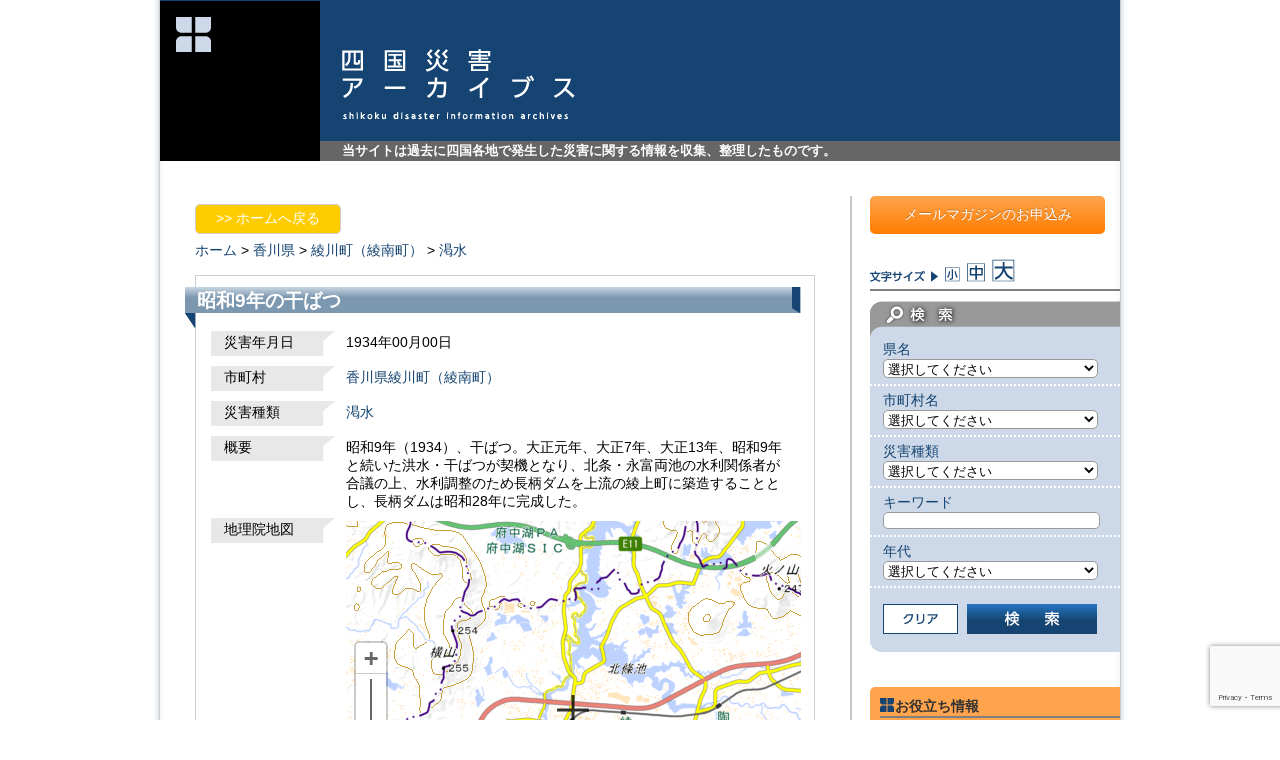

--- FILE ---
content_type: text/html; charset=UTF-8
request_url: https://www.shikoku-saigai.com/archives/8439
body_size: 45755
content:
<?xml version="1.0" encoding="UTF-8" ?><!DOCTYPE html PUBLIC "-//W3C//DTD XHTML 1.0 Transitional//EN" "http://www.w3.org/TR/xhtml1/DTD/xhtml1-transitional.dtd">
<html xmlns="http://www.w3.org/1999/xhtml" xml:lang="ja" lang="ja">
<head>
<meta http-equiv="Content-Type" content="text/html; charset=utf-8" />
<meta http-equiv="Content-Script-Type" content="text/javascript" />
<meta http-equiv="Content-Style-Type" content="text/css" />

	<style>img:is([sizes="auto" i], [sizes^="auto," i]) { contain-intrinsic-size: 3000px 1500px }</style>
	
		<!-- All in One SEO 4.8.8 - aioseo.com -->
		<title>昭和9年の干ばつ | 四国災害アーカイブス</title>
	<meta name="description" content="昭和9年（1934）、干ばつ。大正元年、大正7年、大正13年、昭和9年と続いた洪水・干ばつが契機となり、北条・" />
	<meta name="robots" content="max-image-preview:large" />
	<meta name="author" content="fliplogic"/>
	<meta name="keywords" content="災害アーカイブス" />
	<link rel="canonical" href="https://www.shikoku-saigai.com/archives/8439" />
	<meta name="generator" content="All in One SEO (AIOSEO) 4.8.8" />
		<meta property="og:locale" content="ja_JP" />
		<meta property="og:site_name" content="四国災害アーカイブス | 当サイトは過去に四国各地で発生した災害に関する情報を収集、整理したものです。" />
		<meta property="og:type" content="article" />
		<meta property="og:title" content="昭和9年の干ばつ | 四国災害アーカイブス" />
		<meta property="og:description" content="昭和9年（1934）、干ばつ。大正元年、大正7年、大正13年、昭和9年と続いた洪水・干ばつが契機となり、北条・" />
		<meta property="og:url" content="https://www.shikoku-saigai.com/archives/8439" />
		<meta property="article:published_time" content="-001-11-30T00:00:00+00:00" />
		<meta property="article:modified_time" content="2013-07-14T08:02:07+00:00" />
		<meta name="twitter:card" content="summary" />
		<meta name="twitter:title" content="昭和9年の干ばつ | 四国災害アーカイブス" />
		<meta name="twitter:description" content="昭和9年（1934）、干ばつ。大正元年、大正7年、大正13年、昭和9年と続いた洪水・干ばつが契機となり、北条・" />
		<script type="application/ld+json" class="aioseo-schema">
			{"@context":"https:\/\/schema.org","@graph":[{"@type":"Article","@id":"https:\/\/www.shikoku-saigai.com\/archives\/8439#article","name":"\u662d\u548c9\u5e74\u306e\u5e72\u3070\u3064 | \u56db\u56fd\u707d\u5bb3\u30a2\u30fc\u30ab\u30a4\u30d6\u30b9","headline":"\u662d\u548c9\u5e74\u306e\u5e72\u3070\u3064","author":{"@id":"https:\/\/www.shikoku-saigai.com\/archives\/author\/fliplogic#author"},"publisher":{"@id":"https:\/\/www.shikoku-saigai.com\/#organization"},"image":{"@type":"ImageObject","url":"https:\/\/www.shikoku-saigai.com\/wp-content\/uploads\/2023\/01\/31e70e013c5d751c6565230bd77f3a7a.png","@id":"https:\/\/www.shikoku-saigai.com\/#articleImage","width":674,"height":654},"datePublished":"2013-07-14T17:02:07+09:00","dateModified":"2013-07-14T17:02:07+09:00","inLanguage":"ja","mainEntityOfPage":{"@id":"https:\/\/www.shikoku-saigai.com\/archives\/8439#webpage"},"isPartOf":{"@id":"https:\/\/www.shikoku-saigai.com\/archives\/8439#webpage"},"articleSection":"\u707d\u5bb3\u30a2\u30fc\u30ab\u30a4\u30d6\u30b9"},{"@type":"BreadcrumbList","@id":"https:\/\/www.shikoku-saigai.com\/archives\/8439#breadcrumblist","itemListElement":[{"@type":"ListItem","@id":"https:\/\/www.shikoku-saigai.com#listItem","position":1,"name":"\u30db\u30fc\u30e0","item":"https:\/\/www.shikoku-saigai.com","nextItem":{"@type":"ListItem","@id":"https:\/\/www.shikoku-saigai.com\/archives\/category\/disaster#listItem","name":"\u707d\u5bb3\u30a2\u30fc\u30ab\u30a4\u30d6\u30b9"}},{"@type":"ListItem","@id":"https:\/\/www.shikoku-saigai.com\/archives\/category\/disaster#listItem","position":2,"name":"\u707d\u5bb3\u30a2\u30fc\u30ab\u30a4\u30d6\u30b9","item":"https:\/\/www.shikoku-saigai.com\/archives\/category\/disaster","nextItem":{"@type":"ListItem","@id":"https:\/\/www.shikoku-saigai.com\/archives\/8439#listItem","name":"\u662d\u548c9\u5e74\u306e\u5e72\u3070\u3064"},"previousItem":{"@type":"ListItem","@id":"https:\/\/www.shikoku-saigai.com#listItem","name":"\u30db\u30fc\u30e0"}},{"@type":"ListItem","@id":"https:\/\/www.shikoku-saigai.com\/archives\/8439#listItem","position":3,"name":"\u662d\u548c9\u5e74\u306e\u5e72\u3070\u3064","previousItem":{"@type":"ListItem","@id":"https:\/\/www.shikoku-saigai.com\/archives\/category\/disaster#listItem","name":"\u707d\u5bb3\u30a2\u30fc\u30ab\u30a4\u30d6\u30b9"}}]},{"@type":"Organization","@id":"https:\/\/www.shikoku-saigai.com\/#organization","name":"\u4e00\u822c\u793e\u56e3\u6cd5\u4eba \u56db\u56fd\u30af\u30ea\u30a8\u30a4\u30c8\u5354\u4f1a","description":"\u5f53\u30b5\u30a4\u30c8\u306f\u904e\u53bb\u306b\u56db\u56fd\u5404\u5730\u3067\u767a\u751f\u3057\u305f\u707d\u5bb3\u306b\u95a2\u3059\u308b\u60c5\u5831\u3092\u53ce\u96c6\u3001\u6574\u7406\u3057\u305f\u3082\u306e\u3067\u3059\u3002","url":"https:\/\/www.shikoku-saigai.com\/","logo":{"@type":"ImageObject","url":"https:\/\/www.shikoku-saigai.com\/wp-content\/uploads\/2023\/01\/31e70e013c5d751c6565230bd77f3a7a.png","@id":"https:\/\/www.shikoku-saigai.com\/archives\/8439\/#organizationLogo","width":674,"height":654},"image":{"@id":"https:\/\/www.shikoku-saigai.com\/archives\/8439\/#organizationLogo"}},{"@type":"Person","@id":"https:\/\/www.shikoku-saigai.com\/archives\/author\/fliplogic#author","url":"https:\/\/www.shikoku-saigai.com\/archives\/author\/fliplogic","name":"fliplogic","image":{"@type":"ImageObject","@id":"https:\/\/www.shikoku-saigai.com\/archives\/8439#authorImage","url":"https:\/\/secure.gravatar.com\/avatar\/35648bcb12856adf9abb85f57d0417730f266d7afee69c7a9baf460aa73c1ce5?s=96&d=mm&r=g","width":96,"height":96,"caption":"fliplogic"}},{"@type":"WebPage","@id":"https:\/\/www.shikoku-saigai.com\/archives\/8439#webpage","url":"https:\/\/www.shikoku-saigai.com\/archives\/8439","name":"\u662d\u548c9\u5e74\u306e\u5e72\u3070\u3064 | \u56db\u56fd\u707d\u5bb3\u30a2\u30fc\u30ab\u30a4\u30d6\u30b9","description":"\u662d\u548c9\u5e74\uff081934\uff09\u3001\u5e72\u3070\u3064\u3002\u5927\u6b63\u5143\u5e74\u3001\u5927\u6b637\u5e74\u3001\u5927\u6b6313\u5e74\u3001\u662d\u548c9\u5e74\u3068\u7d9a\u3044\u305f\u6d2a\u6c34\u30fb\u5e72\u3070\u3064\u304c\u5951\u6a5f\u3068\u306a\u308a\u3001\u5317\u6761\u30fb","inLanguage":"ja","isPartOf":{"@id":"https:\/\/www.shikoku-saigai.com\/#website"},"breadcrumb":{"@id":"https:\/\/www.shikoku-saigai.com\/archives\/8439#breadcrumblist"},"author":{"@id":"https:\/\/www.shikoku-saigai.com\/archives\/author\/fliplogic#author"},"creator":{"@id":"https:\/\/www.shikoku-saigai.com\/archives\/author\/fliplogic#author"},"datePublished":"2013-07-14T17:02:07+09:00","dateModified":"2013-07-14T17:02:07+09:00"},{"@type":"WebSite","@id":"https:\/\/www.shikoku-saigai.com\/#website","url":"https:\/\/www.shikoku-saigai.com\/","name":"\u56db\u56fd\u707d\u5bb3\u30a2\u30fc\u30ab\u30a4\u30d6\u30b9","description":"\u5f53\u30b5\u30a4\u30c8\u306f\u904e\u53bb\u306b\u56db\u56fd\u5404\u5730\u3067\u767a\u751f\u3057\u305f\u707d\u5bb3\u306b\u95a2\u3059\u308b\u60c5\u5831\u3092\u53ce\u96c6\u3001\u6574\u7406\u3057\u305f\u3082\u306e\u3067\u3059\u3002","inLanguage":"ja","publisher":{"@id":"https:\/\/www.shikoku-saigai.com\/#organization"}}]}
		</script>
		<!-- All in One SEO -->

<link rel='dns-prefetch' href='//www.googletagmanager.com' />
<link rel='stylesheet' id='wp-block-library-css' href='https://www.shikoku-saigai.com/wp-includes/css/dist/block-library/style.min.css?ver=6.8.3' type='text/css' media='all' />
<style id='classic-theme-styles-inline-css' type='text/css'>
/*! This file is auto-generated */
.wp-block-button__link{color:#fff;background-color:#32373c;border-radius:9999px;box-shadow:none;text-decoration:none;padding:calc(.667em + 2px) calc(1.333em + 2px);font-size:1.125em}.wp-block-file__button{background:#32373c;color:#fff;text-decoration:none}
</style>
<style id='global-styles-inline-css' type='text/css'>
:root{--wp--preset--aspect-ratio--square: 1;--wp--preset--aspect-ratio--4-3: 4/3;--wp--preset--aspect-ratio--3-4: 3/4;--wp--preset--aspect-ratio--3-2: 3/2;--wp--preset--aspect-ratio--2-3: 2/3;--wp--preset--aspect-ratio--16-9: 16/9;--wp--preset--aspect-ratio--9-16: 9/16;--wp--preset--color--black: #000000;--wp--preset--color--cyan-bluish-gray: #abb8c3;--wp--preset--color--white: #ffffff;--wp--preset--color--pale-pink: #f78da7;--wp--preset--color--vivid-red: #cf2e2e;--wp--preset--color--luminous-vivid-orange: #ff6900;--wp--preset--color--luminous-vivid-amber: #fcb900;--wp--preset--color--light-green-cyan: #7bdcb5;--wp--preset--color--vivid-green-cyan: #00d084;--wp--preset--color--pale-cyan-blue: #8ed1fc;--wp--preset--color--vivid-cyan-blue: #0693e3;--wp--preset--color--vivid-purple: #9b51e0;--wp--preset--gradient--vivid-cyan-blue-to-vivid-purple: linear-gradient(135deg,rgba(6,147,227,1) 0%,rgb(155,81,224) 100%);--wp--preset--gradient--light-green-cyan-to-vivid-green-cyan: linear-gradient(135deg,rgb(122,220,180) 0%,rgb(0,208,130) 100%);--wp--preset--gradient--luminous-vivid-amber-to-luminous-vivid-orange: linear-gradient(135deg,rgba(252,185,0,1) 0%,rgba(255,105,0,1) 100%);--wp--preset--gradient--luminous-vivid-orange-to-vivid-red: linear-gradient(135deg,rgba(255,105,0,1) 0%,rgb(207,46,46) 100%);--wp--preset--gradient--very-light-gray-to-cyan-bluish-gray: linear-gradient(135deg,rgb(238,238,238) 0%,rgb(169,184,195) 100%);--wp--preset--gradient--cool-to-warm-spectrum: linear-gradient(135deg,rgb(74,234,220) 0%,rgb(151,120,209) 20%,rgb(207,42,186) 40%,rgb(238,44,130) 60%,rgb(251,105,98) 80%,rgb(254,248,76) 100%);--wp--preset--gradient--blush-light-purple: linear-gradient(135deg,rgb(255,206,236) 0%,rgb(152,150,240) 100%);--wp--preset--gradient--blush-bordeaux: linear-gradient(135deg,rgb(254,205,165) 0%,rgb(254,45,45) 50%,rgb(107,0,62) 100%);--wp--preset--gradient--luminous-dusk: linear-gradient(135deg,rgb(255,203,112) 0%,rgb(199,81,192) 50%,rgb(65,88,208) 100%);--wp--preset--gradient--pale-ocean: linear-gradient(135deg,rgb(255,245,203) 0%,rgb(182,227,212) 50%,rgb(51,167,181) 100%);--wp--preset--gradient--electric-grass: linear-gradient(135deg,rgb(202,248,128) 0%,rgb(113,206,126) 100%);--wp--preset--gradient--midnight: linear-gradient(135deg,rgb(2,3,129) 0%,rgb(40,116,252) 100%);--wp--preset--font-size--small: 13px;--wp--preset--font-size--medium: 20px;--wp--preset--font-size--large: 36px;--wp--preset--font-size--x-large: 42px;--wp--preset--spacing--20: 0.44rem;--wp--preset--spacing--30: 0.67rem;--wp--preset--spacing--40: 1rem;--wp--preset--spacing--50: 1.5rem;--wp--preset--spacing--60: 2.25rem;--wp--preset--spacing--70: 3.38rem;--wp--preset--spacing--80: 5.06rem;--wp--preset--shadow--natural: 6px 6px 9px rgba(0, 0, 0, 0.2);--wp--preset--shadow--deep: 12px 12px 50px rgba(0, 0, 0, 0.4);--wp--preset--shadow--sharp: 6px 6px 0px rgba(0, 0, 0, 0.2);--wp--preset--shadow--outlined: 6px 6px 0px -3px rgba(255, 255, 255, 1), 6px 6px rgba(0, 0, 0, 1);--wp--preset--shadow--crisp: 6px 6px 0px rgba(0, 0, 0, 1);}:where(.is-layout-flex){gap: 0.5em;}:where(.is-layout-grid){gap: 0.5em;}body .is-layout-flex{display: flex;}.is-layout-flex{flex-wrap: wrap;align-items: center;}.is-layout-flex > :is(*, div){margin: 0;}body .is-layout-grid{display: grid;}.is-layout-grid > :is(*, div){margin: 0;}:where(.wp-block-columns.is-layout-flex){gap: 2em;}:where(.wp-block-columns.is-layout-grid){gap: 2em;}:where(.wp-block-post-template.is-layout-flex){gap: 1.25em;}:where(.wp-block-post-template.is-layout-grid){gap: 1.25em;}.has-black-color{color: var(--wp--preset--color--black) !important;}.has-cyan-bluish-gray-color{color: var(--wp--preset--color--cyan-bluish-gray) !important;}.has-white-color{color: var(--wp--preset--color--white) !important;}.has-pale-pink-color{color: var(--wp--preset--color--pale-pink) !important;}.has-vivid-red-color{color: var(--wp--preset--color--vivid-red) !important;}.has-luminous-vivid-orange-color{color: var(--wp--preset--color--luminous-vivid-orange) !important;}.has-luminous-vivid-amber-color{color: var(--wp--preset--color--luminous-vivid-amber) !important;}.has-light-green-cyan-color{color: var(--wp--preset--color--light-green-cyan) !important;}.has-vivid-green-cyan-color{color: var(--wp--preset--color--vivid-green-cyan) !important;}.has-pale-cyan-blue-color{color: var(--wp--preset--color--pale-cyan-blue) !important;}.has-vivid-cyan-blue-color{color: var(--wp--preset--color--vivid-cyan-blue) !important;}.has-vivid-purple-color{color: var(--wp--preset--color--vivid-purple) !important;}.has-black-background-color{background-color: var(--wp--preset--color--black) !important;}.has-cyan-bluish-gray-background-color{background-color: var(--wp--preset--color--cyan-bluish-gray) !important;}.has-white-background-color{background-color: var(--wp--preset--color--white) !important;}.has-pale-pink-background-color{background-color: var(--wp--preset--color--pale-pink) !important;}.has-vivid-red-background-color{background-color: var(--wp--preset--color--vivid-red) !important;}.has-luminous-vivid-orange-background-color{background-color: var(--wp--preset--color--luminous-vivid-orange) !important;}.has-luminous-vivid-amber-background-color{background-color: var(--wp--preset--color--luminous-vivid-amber) !important;}.has-light-green-cyan-background-color{background-color: var(--wp--preset--color--light-green-cyan) !important;}.has-vivid-green-cyan-background-color{background-color: var(--wp--preset--color--vivid-green-cyan) !important;}.has-pale-cyan-blue-background-color{background-color: var(--wp--preset--color--pale-cyan-blue) !important;}.has-vivid-cyan-blue-background-color{background-color: var(--wp--preset--color--vivid-cyan-blue) !important;}.has-vivid-purple-background-color{background-color: var(--wp--preset--color--vivid-purple) !important;}.has-black-border-color{border-color: var(--wp--preset--color--black) !important;}.has-cyan-bluish-gray-border-color{border-color: var(--wp--preset--color--cyan-bluish-gray) !important;}.has-white-border-color{border-color: var(--wp--preset--color--white) !important;}.has-pale-pink-border-color{border-color: var(--wp--preset--color--pale-pink) !important;}.has-vivid-red-border-color{border-color: var(--wp--preset--color--vivid-red) !important;}.has-luminous-vivid-orange-border-color{border-color: var(--wp--preset--color--luminous-vivid-orange) !important;}.has-luminous-vivid-amber-border-color{border-color: var(--wp--preset--color--luminous-vivid-amber) !important;}.has-light-green-cyan-border-color{border-color: var(--wp--preset--color--light-green-cyan) !important;}.has-vivid-green-cyan-border-color{border-color: var(--wp--preset--color--vivid-green-cyan) !important;}.has-pale-cyan-blue-border-color{border-color: var(--wp--preset--color--pale-cyan-blue) !important;}.has-vivid-cyan-blue-border-color{border-color: var(--wp--preset--color--vivid-cyan-blue) !important;}.has-vivid-purple-border-color{border-color: var(--wp--preset--color--vivid-purple) !important;}.has-vivid-cyan-blue-to-vivid-purple-gradient-background{background: var(--wp--preset--gradient--vivid-cyan-blue-to-vivid-purple) !important;}.has-light-green-cyan-to-vivid-green-cyan-gradient-background{background: var(--wp--preset--gradient--light-green-cyan-to-vivid-green-cyan) !important;}.has-luminous-vivid-amber-to-luminous-vivid-orange-gradient-background{background: var(--wp--preset--gradient--luminous-vivid-amber-to-luminous-vivid-orange) !important;}.has-luminous-vivid-orange-to-vivid-red-gradient-background{background: var(--wp--preset--gradient--luminous-vivid-orange-to-vivid-red) !important;}.has-very-light-gray-to-cyan-bluish-gray-gradient-background{background: var(--wp--preset--gradient--very-light-gray-to-cyan-bluish-gray) !important;}.has-cool-to-warm-spectrum-gradient-background{background: var(--wp--preset--gradient--cool-to-warm-spectrum) !important;}.has-blush-light-purple-gradient-background{background: var(--wp--preset--gradient--blush-light-purple) !important;}.has-blush-bordeaux-gradient-background{background: var(--wp--preset--gradient--blush-bordeaux) !important;}.has-luminous-dusk-gradient-background{background: var(--wp--preset--gradient--luminous-dusk) !important;}.has-pale-ocean-gradient-background{background: var(--wp--preset--gradient--pale-ocean) !important;}.has-electric-grass-gradient-background{background: var(--wp--preset--gradient--electric-grass) !important;}.has-midnight-gradient-background{background: var(--wp--preset--gradient--midnight) !important;}.has-small-font-size{font-size: var(--wp--preset--font-size--small) !important;}.has-medium-font-size{font-size: var(--wp--preset--font-size--medium) !important;}.has-large-font-size{font-size: var(--wp--preset--font-size--large) !important;}.has-x-large-font-size{font-size: var(--wp--preset--font-size--x-large) !important;}
:where(.wp-block-post-template.is-layout-flex){gap: 1.25em;}:where(.wp-block-post-template.is-layout-grid){gap: 1.25em;}
:where(.wp-block-columns.is-layout-flex){gap: 2em;}:where(.wp-block-columns.is-layout-grid){gap: 2em;}
:root :where(.wp-block-pullquote){font-size: 1.5em;line-height: 1.6;}
</style>
<link rel='stylesheet' id='contact-form-7-css' href='https://www.shikoku-saigai.com/wp-content/plugins/contact-form-7/includes/css/styles.css?ver=6.1.2' type='text/css' media='all' />
<script type="text/javascript" src="https://www.shikoku-saigai.com/wp-includes/js/jquery/jquery.min.js?ver=3.7.1" id="jquery-core-js"></script>
<script type="text/javascript" src="https://www.shikoku-saigai.com/wp-includes/js/jquery/jquery-migrate.min.js?ver=3.4.1" id="jquery-migrate-js"></script>

<!-- Site Kit によって追加された Google タグ（gtag.js）スニペット -->
<!-- Google アナリティクス スニペット (Site Kit が追加) -->
<script type="text/javascript" src="https://www.googletagmanager.com/gtag/js?id=GT-T9C33PC" id="google_gtagjs-js" async></script>
<script type="text/javascript" id="google_gtagjs-js-after">
/* <![CDATA[ */
window.dataLayer = window.dataLayer || [];function gtag(){dataLayer.push(arguments);}
gtag("set","linker",{"domains":["www.shikoku-saigai.com"]});
gtag("js", new Date());
gtag("set", "developer_id.dZTNiMT", true);
gtag("config", "GT-T9C33PC");
/* ]]> */
</script>
<link rel="https://api.w.org/" href="https://www.shikoku-saigai.com/wp-json/" /><link rel="alternate" title="JSON" type="application/json" href="https://www.shikoku-saigai.com/wp-json/wp/v2/posts/8439" /><link rel="alternate" title="oEmbed (JSON)" type="application/json+oembed" href="https://www.shikoku-saigai.com/wp-json/oembed/1.0/embed?url=https%3A%2F%2Fwww.shikoku-saigai.com%2Farchives%2F8439" />
<link rel="alternate" title="oEmbed (XML)" type="text/xml+oembed" href="https://www.shikoku-saigai.com/wp-json/oembed/1.0/embed?url=https%3A%2F%2Fwww.shikoku-saigai.com%2Farchives%2F8439&#038;format=xml" />
<meta name="generator" content="Site Kit by Google 1.163.0" /><meta name="viewport" content="initial-scale=1.0, user-scalable=yes" />
<link rel="stylesheet" type="text/css" media="screen" href="/wp-content/themes/saigai/style.css?ver=20200728" />
<script src="/wp-content/themes/saigai/js/common.js" type="text/javascript"></script>
<script src="/wp-content/themes/saigai/js/jquery.cookie.js" type="text/javascript"></script>
</head>
<body>
<div id="wrapper">
	<div id="header" class="clearfix">
		<div class="logo_main"><a rel="nofollow" href="https://www.shikoku-saigai.com"><img height="160" width="160" src="/wp-content/themes/saigai/images/logo.png" alt="四国災害アーカイブス" /></a></div>
		<div id="head_title_box">
			<div id="head_title"><a rel="nofollow" href="https://www.shikoku-saigai.com"><img height="71" width="233" src="/wp-content/themes/saigai/images/logo_main.png" alt="四国災害アーカイブス" /></a></div>
			<p id="head_description">当サイトは過去に四国各地で発生した災害に関する情報を収集、整理したものです。</p>
		</div>
	</div>
	<div id="wrap" class="clearfix">
<div class="contents clearfix">
	<div id="contents_disaster">
			<div id="back_top" class="pageback_box"><a href="/">&gt;&gt;&nbsp;ホームへ戻る</a></div>
		<div id="topicpath"><a href="/">ホーム</a>&nbsp;&gt;&nbsp;<a href="/?custom_search=&amp;field_pref=%E9%A6%99%E5%B7%9D%E7%9C%8C">香川県</a>&nbsp;&gt;&nbsp;<a href="/?custom_search=&amp;field_pref=%E9%A6%99%E5%B7%9D%E7%9C%8C&amp;field_city=%E7%B6%BE%E5%B7%9D%E7%94%BA%EF%BC%88%E7%B6%BE%E5%8D%97%E7%94%BA%EF%BC%89">綾川町（綾南町）</a>&nbsp;&gt;&nbsp;<a href="/?custom_search=&amp;field_pref=%E9%A6%99%E5%B7%9D%E7%9C%8C&amp;field_city=%E7%B6%BE%E5%B7%9D%E7%94%BA%EF%BC%88%E7%B6%BE%E5%8D%97%E7%94%BA%EF%BC%89&amp;field_dis_kind=%E6%B8%87%E6%B0%B4">渇水</a>&nbsp;&nbsp;</div>		<div id="contents_disaster_inner">
			<h1 class="disaster_title">昭和9年の干ばつ</h1>
			<div class="disaster_entry">
											<dl class="mypost clearfix">
				<dt>災害年月日</dt>
				<dd>
								1934年00月00日				</dd>
				</dl>
												<dl class="mypost clearfix">
				<dt>市町村</dt>
				<dd><a href="/?custom_search=&amp;field_pref=%E9%A6%99%E5%B7%9D%E7%9C%8C&amp;field_city=%E7%B6%BE%E5%B7%9D%E7%94%BA%EF%BC%88%E7%B6%BE%E5%8D%97%E7%94%BA%EF%BC%89">香川県綾川町（綾南町）</a></dd>
				</dl>
												<dl class="mypost clearfix">
				<dt>災害種類</dt>
				<dd>
				<a href="/?custom_search=&amp;field_dis_kind=%E6%B8%87%E6%B0%B4">渇水</a>&nbsp;&nbsp;				</dd>
				</dl>
												<dl class="mypost clearfix">
				<dt>概要</dt>
				<dd>昭和9年（1934）、干ばつ。大正元年、大正7年、大正13年、昭和9年と続いた洪水・干ばつが契機となり、北条・永富両池の水利関係者が合議の上、水利調整のため長柄ダムを上流の綾上町に築造することとし、長柄ダムは昭和28年に完成した。</dd>
				</dl>
												<dl class="mypost clearfix">
                				<dt class="disp_map kmap">地理院地図<br /></dt>
				<dd class="disp_map kmap">
				<iframe frameborder="0" scrolling="no" marginheight="0" marginwidth="0" width="455" height="380" src="https://maps.gsi.go.jp/?hc=hifc#13/34.249722222222/133.92305555556/&base=std&ls=std&disp=1&vs=c1j0h0k0l0u0t0z0r0s0f1"></iframe>
								<!-- 2014.03 電子国土から地理院地図に変更
				<iframe title="電子国土地図" name="map" id="map" width="445" height="320" src="/wp-content/themes/saigai/TaikenGaido/map_obj.htm" scrolling="no" ></iframe>
				<input type="button" value="移動" onclick="top.map.setMouseMode('pan');" onkeypress="top.map.setMouseMode('pan');" />
				<input type="button" value="ズーム" onclick="top.map.setMouseMode('zoom');" onkeypress="top.map.setMouseMode('zoom');" />
				-->
				</dd>
				</dl>
                				<dl class="mypost clearfix">
				<dt class="disp_map gmap">Googleマップ<br /></dt>
				<dd class="disp_map gmap">
										<div id="map_canvas" style="width:445px; height:320px"></div>
				</dd>
				</dl>
												<dl class="mypost clearfix">
							<dt>参考画像</dt>
							<dd class="clearfix"><div class="add_img_box gallery"><a class="add_img" title="長柄ダム" href="https://www.shikoku-saigai.com/wp-content/uploads/2013/07/67649752841462be5739c5d3bdbc940a2.jpg" rel="prettyPhoto[gallery]"><img src="https://www.shikoku-saigai.com/wp-content/uploads/2013/07/67649752841462be5739c5d3bdbc940a2.jpg" alt="【備考画像】昭和9年の干ばつ" /></a><a target="_blank" href="https://maps.google.com/maps?q=34.195833333333,133.97722222222">場所を見る</a></div></dd></dl>												<dl class="mypost clearfix">
				<dt>参考文献</dt>
				<dd>讃岐のため池誌編さん委員会編「讃岐のため池誌」（香川県農林水産部土地改良課、2000年）、826頁</dd>
				</dl>
												<dl class="mypost clearfix">
				<dt>情報源の種類</dt>
				<dd>市町村史、郷土史</dd>
				</dl>
												<dl class="mypost clearfix">
				<dt>キーワード</dt>
				<dd>干ばつ
北条池
永富池
長柄ダム</dd>
				</dl>
												<dl class="mypost clearfix">
				<dt>NO.</dt>
				<dd>香川1539</dd>
				</dl>
							</div><!-- END entry -->
					</div><!--contents_disaster_inner-->
				        <div id="back_top" class="pageback_box"><a href="/">&gt;&gt;&nbsp;ホームへ戻る</a></div>

				<div class='yarpp yarpp-related yarpp-related-website yarpp-template-yarpp-template-std'>

<div class="similar_posts_box clearfix">
	<h2 class="similar_title">よく似た災害</h2>

		<div class="post_box">
		<h3 class="post_title"><a href="https://www.shikoku-saigai.com/archives/8438"  rel="bookmark">大正13年の干ばつ</a></h3>
		<div class="entry_box clearfix">
			<p><p>大正13年（1924）、干ばつ。大正元年、大正7年、大正13年、昭和9年と続いた洪水・干ばつが契機となり、北条・永富両池の水利関係者が合議の上、水利調整のため長柄ダムを上流の綾上町に築造することとし、長柄ダムは昭和28年 [&hellip;]</p>
			<a href="https://www.shikoku-saigai.com/archives/8438"  rel="bookmark">続きを読む</a></p>

			<p class="post_info">
				<a href="/?custom_search=&amp;field_dis_kind=%E6%B8%87%E6%B0%B4">渇水</a>&ensp;<a href="/?custom_search=&amp;field_pref=%E9%A6%99%E5%B7%9D%E7%9C%8C">香川県</a>			</p>
		</div>
	</div>

		<div class="post_box">
		<h3 class="post_title"><a href="https://www.shikoku-saigai.com/archives/25660"  rel="bookmark">大正7年の洪水</a></h3>
		<div class="entry_box clearfix">
			<p><p>大正7年（1918）、洪水。大正元年、大正7年、大正13年、昭和9年と続いた洪水・干ばつが契機となり、北条・永富両池の水利関係者が合議の上、水利調整のため長柄ダムを上流の綾上町に築造することとし、長柄ダムは昭和28年に完 [&hellip;]</p>
			<a href="https://www.shikoku-saigai.com/archives/25660"  rel="bookmark">続きを読む</a></p>

			<p class="post_info">
				<a href="/?custom_search=&amp;field_dis_kind=%E9%A2%A8%E6%B0%B4%E5%AE%B3">風水害</a>&ensp;<a href="/?custom_search=&amp;field_pref=%E9%A6%99%E5%B7%9D%E7%9C%8C">香川県</a>			</p>
		</div>
	</div>

		<div class="post_box">
		<h3 class="post_title"><a href="https://www.shikoku-saigai.com/archives/25659"  rel="bookmark">大正元年の洪水</a></h3>
		<div class="entry_box clearfix">
			<p><p>大正元年（1912）、洪水。大正元年、大正7年、大正13年、昭和9年と続いた洪水・干ばつが契機となり、北条・永富両池の水利関係者が合議の上、水利調整のため長柄ダムを上流の綾上町に築造することとし、長柄ダムは昭和28年に完 [&hellip;]</p>
			<a href="https://www.shikoku-saigai.com/archives/25659"  rel="bookmark">続きを読む</a></p>

			<p class="post_info">
				<a href="/?custom_search=&amp;field_dis_kind=%E9%A2%A8%E6%B0%B4%E5%AE%B3">風水害</a>&ensp;<a href="/?custom_search=&amp;field_pref=%E9%A6%99%E5%B7%9D%E7%9C%8C">香川県</a>			</p>
		</div>
	</div>

		<div class="post_box">
		<h3 class="post_title"><a href="https://www.shikoku-saigai.com/archives/10153"  rel="bookmark">昭和9年の干ばつ</a></h3>
		<div class="entry_box clearfix">
			<p><p>昭和9年（1934）、大干害。</p>
			<a href="https://www.shikoku-saigai.com/archives/10153"  rel="bookmark">続きを読む</a></p>

			<p class="post_info">
				<a href="/?custom_search=&amp;field_dis_kind=%E6%B8%87%E6%B0%B4">渇水</a>&ensp;<a href="/?custom_search=&amp;field_pref=%E5%BE%B3%E5%B3%B6%E7%9C%8C">徳島県</a>			</p>
		</div>
	</div>

		<div class="post_box">
		<h3 class="post_title"><a href="https://www.shikoku-saigai.com/archives/19437"  rel="bookmark">昭和9年の干ばつ</a></h3>
		<div class="entry_box clearfix">
			<p><p>昭和9年（1934）7月、干ばつ。（宇和島測候所による）</p>
			<a href="https://www.shikoku-saigai.com/archives/19437"  rel="bookmark">続きを読む</a></p>

			<p class="post_info">
				<a href="/?custom_search=&amp;field_dis_kind=%E6%B8%87%E6%B0%B4">渇水</a>&ensp;<a href="/?custom_search=&amp;field_pref=%E6%84%9B%E5%AA%9B%E7%9C%8C">愛媛県</a>			</p>
		</div>
	</div>

	
</div><!-- .yarpp-list -->
</div>
        <div id="back_top" class="pageback_box"><a href="/">&gt;&gt;&nbsp;ホームへ戻る</a></div>
	</div><!--contents_disaster-->
</div><!--contents-->
<div id="sidebar">
	<div id="sidebar_inner">
    		<div id="banner_mail_magazine"><a href="https://www.shikoku-saigai.com/mail_magazine">メールマガジンのお申込み</a></div>
		<div id="font_size" class="clearfix">
			<span class="size"><img height="12" width="68" src="/wp-content/themes/saigai/images/t_font_size.png" alt="文字サイズ" /></span>
			<span class="size"><a class="s_size" href="#"><img height="15" width="15" src="/wp-content/themes/saigai/images/icon_font_s.png" alt="文字サイズ小" /></a></span>
			<span class="size"><a class="m_size" href="#"><img height="19" width="18" src="/wp-content/themes/saigai/images/icon_font_m.png" alt="文字サイズ中" /></a></span>
			<span class="size"><a class="l_size" href="#"><img height="23" width="23" src="/wp-content/themes/saigai/images/icon_font_l.png" alt="文字サイズ大" /></a></span>
		</div>
		<div id="search_form">
	<h3><img height="40" width="250" src="/wp-content/themes/saigai/images/t_search.png" alt="検索" /></h3>
		<form name="custom_search" id="custom_search" method="get" action="/">
		<input type="hidden" name="custom_search" />
		<p class="select_condition">県名<br />
		<select name="field_pref" id="field_pref" tabindex="1">
			<option selected="selected" class="d" value="">選択してください</option>
			<option value="徳島県" class="t">徳島県</option>
			<option value="香川県" class="k">香川県</option>
			<option value="愛媛県" class="e">愛媛県</option>
			<option value="高知県" class="kc">高知県</option>
		</select>
		</p>
		<p class="select_condition">市町村名<br />
		<select name="field_city" id="field_city" class="d city" tabindex="2">
			<option selected="selected" value="">選択してください</option>
		</select>
			<select name="field_city" id="field_city" class="city t" tabindex="2">
							<option selected="selected" value="">選択してください</option><option value="徳島市">徳島市</option><option value="鳴門市">鳴門市</option><option value="小松島市">小松島市</option><option value="阿南市">阿南市</option><option value="吉野川市">吉野川市</option><option value="阿波市">阿波市</option><option value="美馬市">美馬市</option><option value="三好市">三好市</option><option value="勝浦町">勝浦町</option><option value="上勝町">上勝町</option><option value="佐那河内村">佐那河内村</option><option value="石井町">石井町</option><option value="神山町">神山町</option><option value="那賀町">那賀町</option><option value="牟岐町">牟岐町</option><option value="美波町">美波町</option><option value="海陽町">海陽町</option><option value="松茂町">松茂町</option><option value="北島町">北島町</option><option value="藍住町">藍住町</option><option value="板野町">板野町</option><option value="上板町">上板町</option><option value="つるぎ町">つるぎ町</option><option value="東みよし町">東みよし町</option>	</select>
							<select name="field_city" id="field_city" class="city k" tabindex="2">
							<option selected="selected" class="k" value="">選択してください</option><option value="高松市">高松市</option><option value="丸亀市">丸亀市</option><option value="坂出市">坂出市</option><option value="善通寺市">善通寺市</option><option value="観音寺市">観音寺市</option><option value="さぬき市">さぬき市</option><option value="東かがわ市">東かがわ市</option><option value="三豊市">三豊市</option><option value="土庄町">土庄町</option><option value="小豆島町">小豆島町</option><option value="三木町">三木町</option><option value="直島町">直島町</option><option value="宇多津町">宇多津町</option><option value="綾川町">綾川町</option><option value="琴平町">琴平町</option><option value="多度津町">多度津町</option><option value="まんのう町">まんのう町</option>	</select>
							<select name="field_city" id="field_city" class="city e" tabindex="2">
							<option selected="selected" class="e" value="">選択してください</option><option value="松山市">松山市</option><option value="今治市">今治市</option><option value="宇和島市">宇和島市</option><option value="八幡浜市">八幡浜市</option><option value="新居浜市">新居浜市</option><option value="西条市">西条市</option><option value="大洲市">大洲市</option><option value="伊予市">伊予市</option><option value="四国中央市">四国中央市</option><option value="西予市">西予市</option><option value="東温市">東温市</option><option value="上島町">上島町</option><option value="久万高原町">久万高原町</option><option value="松前町">松前町</option><option value="砥部町">砥部町</option><option value="内子町">内子町</option><option value="伊方町">伊方町</option><option value="松野町">松野町</option><option value="鬼北町">鬼北町</option><option value="愛南町">愛南町</option>	</select>
							<select name="field_city" id="field_city" class="city kc" tabindex="2">
							<option selected="selected" class="kc" value="">選択してください</option><option value="高知市">高知市</option><option value="室戸市">室戸市</option><option value="安芸市">安芸市</option><option value="南国市">南国市</option><option value="土佐市">土佐市</option><option value="須崎市">須崎市</option><option value="宿毛市">宿毛市</option><option value="土佐清水市">土佐清水市</option><option value="四万十市">四万十市</option><option value="香南市">香南市</option><option value="香美市">香美市</option><option value="東洋町">東洋町</option><option value="奈半利町">奈半利町</option><option value="田野町">田野町</option><option value="安田町">安田町</option><option value="北川村">北川村</option><option value="馬路村">馬路村</option><option value="芸西村">芸西村</option><option value="本山町">本山町</option><option value="大豊町">大豊町</option><option value="土佐町">土佐町</option><option value="大川村">大川村</option><option value="いの町">いの町</option><option value="仁淀川町">仁淀川町</option><option value="中土佐町">中土佐町</option><option value="佐川町">佐川町</option><option value="越知町">越知町</option><option value="梼原町">梼原町</option><option value="日高村">日高村</option><option value="津野町">津野町</option><option value="四万十町">四万十町</option><option value="大月町">大月町</option><option value="三原村">三原村</option><option value="黒潮町">黒潮町</option></select>		</p>
		<p class="select_condition">災害種類<br />
		<select name="field_dis_kind" tabindex="3">
			<option selected="selected" value="">選択してください</option>
			<option value="地震・津波">地震・津波</option>
			<option value="土砂災害">土砂災害</option>
			<option value="渇水">渇水</option>
			<option  value="風水害">風水害</option>
			<option  value="高潮">高潮</option>
			<option  value="雪害">雪害</option>
			<option  value="火山災害">火山災害</option>
			<option  value="火災">大規模な火災</option>
			<option  value="その他">その他</option>
		</select>
		</p>
		<p class="select_condition">キーワード<br />
		<input name="s" id="s" type="text" value="" tabindex="4" />
		</p>
		<p class="select_condition">年代<br />
		<select id="field_date" name="field_date" tabindex="5">
			<option selected="selected" value="00000000-21000000">選択してください</option>
			<option value="00000000-16030323">江戸時代以前</option>
			<option value="16030324-18680908">江戸時代</option>
			<option value="18680908-19261225">明治・大正時代</option>
			<option value="19261225-19650101">昭和30年代まで</option>
			<option value="19650101-19890108">昭和60年代まで</option>
			<option value="19890108-21000000">平成以降</option>
		</select>
		</p>
		<p id="form_btn">
		<input id="search_reset" type="reset" value="" tabindex="7" />
		<input id="search_submit" type="submit" value="" tabindex="6" />
		</p>
	</form>
</div>
		<!--menu-->
		<ul>
           <!--
			<li class="widget widget_pages" id="pages-3"><h3 class="widgettitle">メニュー</h3>
				<ul>
					<li class="page_item"><a href="https://www.shikoku-saigai.com/about_this_site">四国災害アーカイブスについて</a></li>
					<li class="page_item"><a href="https://www.shikoku-saigai.com/disaster_kind">利用上の留意点</a></li>
					<li class="page_item"><a href="https://www.shikoku-saigai.com/contact">情報提供のお願い</a></li>
										<li class="page_item"><a href="https://www.shikoku-saigai.com/management">検討委員会と運営機関について</a></li>
					<li class="page_item"><a href="https://www.shikoku-saigai.com/document">アーカイブスのパンフレット・活用の手引き</a></li>
					<li class="page_item"><a href="https://www.shikoku-saigai.com/archives/category/alacarte">アーカイブスあらかると</a></li>
					<li class="page_item"><a href="https://www.shikoku-saigai.com/alacarte">アーカイブスあらかると集約版</a></li>
					<li class="page_item"><a href="https://www.shikoku-saigai.com/archives/mylink">災害アーカイブス関連リンク集</a></li>
					<li class="page_item"><a href="https://www.shikoku-saigai.com/ropework">ロープワーク動画サイト</a></li>
				</ul>
			</li>
            -->
			<li class="sidebar-list" id="sidebar-menu-main"><h3 class="sidebar-title">お役立ち情報</h3>
				<ul>
					<li class="page_item"><a href="https://www.shikoku-saigai.com/%E5%9B%9B%E5%9B%BD%E7%81%BD%E5%AE%B3%E3%82%A2%E3%83%BC%E3%82%AB%E3%82%A4%E3%83%96%E3%82%B9%E3%81%AE%E7%9F%B3%E7%A2%91%E7%AD%89%E3%83%AA%E3%82%B9%E3%83%88" target="_blank">石碑リスト</a></li>
                    <li class="page_item"><a href="https://www.shikoku-saigai.com/ropework">ロープワーク動画サイト</a></li>
                    <li class="page_item"><a href="https://www.shikoku-saigai.com/archives/category/alacarte">アーカイブスあらかると</a></li>
                    <li class="page_item"><a href="https://www.shikoku-saigai.com/alacarte">アーカイブスあらかると集約版</a></li>
                    <li class="page_item"><a href="https://www.shikoku-shakaishihon.com/" target="_blank">四国「社会資本」アーカイブス</a></li>
					<li class="page_item"><a href="https://www.shikoku-saigai.com/archives/mylink">災害アーカイブス関連リンク集</a></li>
				</ul>
			</li>
			<li class="sidebar-list" id="sidebar-menu-about"><h3 class="sidebar-title">このサイトについて</h3>
				<ul>
					<li class="page_item"><a href="https://www.shikoku-saigai.com/about_this_site">四国災害アーカイブスについて</a></li>
					<li class="page_item"><a href="https://www.shikoku-saigai.com/disaster_kind">利用上の留意点</a></li>
					<li class="page_item"><a href="https://www.shikoku-saigai.com/contact">情報提供のお願い</a></li>
					<li class="page_item"><a href="https://www.shikoku-saigai.com/management">検討委員会と運営機関について</a></li>
					<li class="page_item"><a href="https://www.shikoku-saigai.com/document">アーカイブスのパンフレット・活用の手引き</a></li>
				</ul>
			</li>
		</ul>
		<!--menu end-->
        <div id="google_search" class="side_search">
            <form method="get" action="https://www.google.co.jp/search">
            <a href="http://www.google.co.jp/">	<img height="53" width="128" src="/wp-content/themes/saigai/images/Logo_40wht.png" alt="Google" /></a><br />
            <input type="text" name="q" size="8" maxlength="255" value="" />
            <input type="hidden" name="ie" value="UTF-8" />
            <input type="hidden" name="oe" value="UTF-8" />
            <input type="hidden" name="hl" value="ja" />
            <input type="submit" name="btnG" value="Google 検索" />
            <span style="font-size: 10px;">
            <input type="hidden" name="domains" value="shikoku-saigai.com" /><br />
            <input type="radio" name="sitesearch" value="" /> WWWを検索 <br />
            <input type="radio" name="sitesearch" value="https://www.shikoku-saigai.com" checked="checked" /> https://www.shikoku-saigai.comを検索
            </span>
            </form>
        </div>
	</div>
</div>
	</div><!--wrap-->
	<div id="footer" class="clearfix">
		<p id="copyright">Copyright&nbsp;&copy;&nbsp;2026&nbsp;四国災害アーカイブス</p>
	</div><!--footer-->
</div><!--wrapper-->
<script type="speculationrules">
{"prefetch":[{"source":"document","where":{"and":[{"href_matches":"\/*"},{"not":{"href_matches":["\/wp-*.php","\/wp-admin\/*","\/wp-content\/uploads\/*","\/wp-content\/*","\/wp-content\/plugins\/*","\/wp-content\/themes\/saigai\/*","\/*\\?(.+)"]}},{"not":{"selector_matches":"a[rel~=\"nofollow\"]"}},{"not":{"selector_matches":".no-prefetch, .no-prefetch a"}}]},"eagerness":"conservative"}]}
</script>
<script type="text/javascript" src="https://www.shikoku-saigai.com/wp-includes/js/dist/hooks.min.js?ver=4d63a3d491d11ffd8ac6" id="wp-hooks-js"></script>
<script type="text/javascript" src="https://www.shikoku-saigai.com/wp-includes/js/dist/i18n.min.js?ver=5e580eb46a90c2b997e6" id="wp-i18n-js"></script>
<script type="text/javascript" id="wp-i18n-js-after">
/* <![CDATA[ */
wp.i18n.setLocaleData( { 'text direction\u0004ltr': [ 'ltr' ] } );
/* ]]> */
</script>
<script type="text/javascript" src="https://www.shikoku-saigai.com/wp-content/plugins/contact-form-7/includes/swv/js/index.js?ver=6.1.2" id="swv-js"></script>
<script type="text/javascript" id="contact-form-7-js-translations">
/* <![CDATA[ */
( function( domain, translations ) {
	var localeData = translations.locale_data[ domain ] || translations.locale_data.messages;
	localeData[""].domain = domain;
	wp.i18n.setLocaleData( localeData, domain );
} )( "contact-form-7", {"translation-revision-date":"2025-09-30 07:44:19+0000","generator":"GlotPress\/4.0.1","domain":"messages","locale_data":{"messages":{"":{"domain":"messages","plural-forms":"nplurals=1; plural=0;","lang":"ja_JP"},"This contact form is placed in the wrong place.":["\u3053\u306e\u30b3\u30f3\u30bf\u30af\u30c8\u30d5\u30a9\u30fc\u30e0\u306f\u9593\u9055\u3063\u305f\u4f4d\u7f6e\u306b\u7f6e\u304b\u308c\u3066\u3044\u307e\u3059\u3002"],"Error:":["\u30a8\u30e9\u30fc:"]}},"comment":{"reference":"includes\/js\/index.js"}} );
/* ]]> */
</script>
<script type="text/javascript" id="contact-form-7-js-before">
/* <![CDATA[ */
var wpcf7 = {
    "api": {
        "root": "https:\/\/www.shikoku-saigai.com\/wp-json\/",
        "namespace": "contact-form-7\/v1"
    },
    "cached": 1
};
/* ]]> */
</script>
<script type="text/javascript" src="https://www.shikoku-saigai.com/wp-content/plugins/contact-form-7/includes/js/index.js?ver=6.1.2" id="contact-form-7-js"></script>
<script type="text/javascript" src="https://www.google.com/recaptcha/api.js?render=6Lervu4UAAAAAOENd_JNDq7MVgqksYNE8jsDaMwj&amp;ver=3.0" id="google-recaptcha-js"></script>
<script type="text/javascript" src="https://www.shikoku-saigai.com/wp-includes/js/dist/vendor/wp-polyfill.min.js?ver=3.15.0" id="wp-polyfill-js"></script>
<script type="text/javascript" id="wpcf7-recaptcha-js-before">
/* <![CDATA[ */
var wpcf7_recaptcha = {
    "sitekey": "6Lervu4UAAAAAOENd_JNDq7MVgqksYNE8jsDaMwj",
    "actions": {
        "homepage": "homepage",
        "contactform": "contactform"
    }
};
/* ]]> */
</script>
<script type="text/javascript" src="https://www.shikoku-saigai.com/wp-content/plugins/contact-form-7/modules/recaptcha/index.js?ver=6.1.2" id="wpcf7-recaptcha-js"></script>
<link rel="stylesheet" type="text/css" media="all" href="/wp-content/themes/saigai/prettyPhoto/css/prettyPhoto.css" />
<script src="/wp-content/themes/saigai/js/post.js" type="text/javascript"></script>
<script src="/wp-content/themes/saigai/prettyPhoto/js/jquery.prettyPhoto.js" type="text/javascript"></script>
<script type="text/javascript">
	function initMap() {
		//Googleマップ
		var my_lat = 34.249722222222;
		var my_lon = 133.92305555556;
		var my_gzoom = 14;
		var my_title = '香川県綾川町（綾南町）';
	
		var myLatlng = new google.maps.LatLng(my_lat,my_lon);
		var myOptions = {
				zoom: my_gzoom,
				center: myLatlng,
				mapTypeId: google.maps.MapTypeId.ROADMAP
			}
			
		var map = new google.maps.Map(document.getElementById("map_canvas"), myOptions);
		
		//Googleマップマーカーの表示制御
			}
	
</script>
<script async defer src="https://maps.googleapis.com/maps/api/js?key=AIzaSyCD3RSmAkwjSxo3iCICh2b_lZakXgHU-G4&callback=initMap" type="text/javascript"></script>
<script src="/wp-content/themes/saigai/js/my-ga.js" type="text/javascript"></script>
</body>
</html>
<!-- Dynamic page generated in 0.214 seconds. -->
<!-- Cached page generated by WP-Super-Cache on 2026-01-16 09:37:33 -->

<!-- super cache -->

--- FILE ---
content_type: text/html; charset=utf-8
request_url: https://www.google.com/recaptcha/api2/anchor?ar=1&k=6Lervu4UAAAAAOENd_JNDq7MVgqksYNE8jsDaMwj&co=aHR0cHM6Ly93d3cuc2hpa29rdS1zYWlnYWkuY29tOjQ0Mw..&hl=en&v=PoyoqOPhxBO7pBk68S4YbpHZ&size=invisible&anchor-ms=20000&execute-ms=30000&cb=rcjsc77pgxim
body_size: 48747
content:
<!DOCTYPE HTML><html dir="ltr" lang="en"><head><meta http-equiv="Content-Type" content="text/html; charset=UTF-8">
<meta http-equiv="X-UA-Compatible" content="IE=edge">
<title>reCAPTCHA</title>
<style type="text/css">
/* cyrillic-ext */
@font-face {
  font-family: 'Roboto';
  font-style: normal;
  font-weight: 400;
  font-stretch: 100%;
  src: url(//fonts.gstatic.com/s/roboto/v48/KFO7CnqEu92Fr1ME7kSn66aGLdTylUAMa3GUBHMdazTgWw.woff2) format('woff2');
  unicode-range: U+0460-052F, U+1C80-1C8A, U+20B4, U+2DE0-2DFF, U+A640-A69F, U+FE2E-FE2F;
}
/* cyrillic */
@font-face {
  font-family: 'Roboto';
  font-style: normal;
  font-weight: 400;
  font-stretch: 100%;
  src: url(//fonts.gstatic.com/s/roboto/v48/KFO7CnqEu92Fr1ME7kSn66aGLdTylUAMa3iUBHMdazTgWw.woff2) format('woff2');
  unicode-range: U+0301, U+0400-045F, U+0490-0491, U+04B0-04B1, U+2116;
}
/* greek-ext */
@font-face {
  font-family: 'Roboto';
  font-style: normal;
  font-weight: 400;
  font-stretch: 100%;
  src: url(//fonts.gstatic.com/s/roboto/v48/KFO7CnqEu92Fr1ME7kSn66aGLdTylUAMa3CUBHMdazTgWw.woff2) format('woff2');
  unicode-range: U+1F00-1FFF;
}
/* greek */
@font-face {
  font-family: 'Roboto';
  font-style: normal;
  font-weight: 400;
  font-stretch: 100%;
  src: url(//fonts.gstatic.com/s/roboto/v48/KFO7CnqEu92Fr1ME7kSn66aGLdTylUAMa3-UBHMdazTgWw.woff2) format('woff2');
  unicode-range: U+0370-0377, U+037A-037F, U+0384-038A, U+038C, U+038E-03A1, U+03A3-03FF;
}
/* math */
@font-face {
  font-family: 'Roboto';
  font-style: normal;
  font-weight: 400;
  font-stretch: 100%;
  src: url(//fonts.gstatic.com/s/roboto/v48/KFO7CnqEu92Fr1ME7kSn66aGLdTylUAMawCUBHMdazTgWw.woff2) format('woff2');
  unicode-range: U+0302-0303, U+0305, U+0307-0308, U+0310, U+0312, U+0315, U+031A, U+0326-0327, U+032C, U+032F-0330, U+0332-0333, U+0338, U+033A, U+0346, U+034D, U+0391-03A1, U+03A3-03A9, U+03B1-03C9, U+03D1, U+03D5-03D6, U+03F0-03F1, U+03F4-03F5, U+2016-2017, U+2034-2038, U+203C, U+2040, U+2043, U+2047, U+2050, U+2057, U+205F, U+2070-2071, U+2074-208E, U+2090-209C, U+20D0-20DC, U+20E1, U+20E5-20EF, U+2100-2112, U+2114-2115, U+2117-2121, U+2123-214F, U+2190, U+2192, U+2194-21AE, U+21B0-21E5, U+21F1-21F2, U+21F4-2211, U+2213-2214, U+2216-22FF, U+2308-230B, U+2310, U+2319, U+231C-2321, U+2336-237A, U+237C, U+2395, U+239B-23B7, U+23D0, U+23DC-23E1, U+2474-2475, U+25AF, U+25B3, U+25B7, U+25BD, U+25C1, U+25CA, U+25CC, U+25FB, U+266D-266F, U+27C0-27FF, U+2900-2AFF, U+2B0E-2B11, U+2B30-2B4C, U+2BFE, U+3030, U+FF5B, U+FF5D, U+1D400-1D7FF, U+1EE00-1EEFF;
}
/* symbols */
@font-face {
  font-family: 'Roboto';
  font-style: normal;
  font-weight: 400;
  font-stretch: 100%;
  src: url(//fonts.gstatic.com/s/roboto/v48/KFO7CnqEu92Fr1ME7kSn66aGLdTylUAMaxKUBHMdazTgWw.woff2) format('woff2');
  unicode-range: U+0001-000C, U+000E-001F, U+007F-009F, U+20DD-20E0, U+20E2-20E4, U+2150-218F, U+2190, U+2192, U+2194-2199, U+21AF, U+21E6-21F0, U+21F3, U+2218-2219, U+2299, U+22C4-22C6, U+2300-243F, U+2440-244A, U+2460-24FF, U+25A0-27BF, U+2800-28FF, U+2921-2922, U+2981, U+29BF, U+29EB, U+2B00-2BFF, U+4DC0-4DFF, U+FFF9-FFFB, U+10140-1018E, U+10190-1019C, U+101A0, U+101D0-101FD, U+102E0-102FB, U+10E60-10E7E, U+1D2C0-1D2D3, U+1D2E0-1D37F, U+1F000-1F0FF, U+1F100-1F1AD, U+1F1E6-1F1FF, U+1F30D-1F30F, U+1F315, U+1F31C, U+1F31E, U+1F320-1F32C, U+1F336, U+1F378, U+1F37D, U+1F382, U+1F393-1F39F, U+1F3A7-1F3A8, U+1F3AC-1F3AF, U+1F3C2, U+1F3C4-1F3C6, U+1F3CA-1F3CE, U+1F3D4-1F3E0, U+1F3ED, U+1F3F1-1F3F3, U+1F3F5-1F3F7, U+1F408, U+1F415, U+1F41F, U+1F426, U+1F43F, U+1F441-1F442, U+1F444, U+1F446-1F449, U+1F44C-1F44E, U+1F453, U+1F46A, U+1F47D, U+1F4A3, U+1F4B0, U+1F4B3, U+1F4B9, U+1F4BB, U+1F4BF, U+1F4C8-1F4CB, U+1F4D6, U+1F4DA, U+1F4DF, U+1F4E3-1F4E6, U+1F4EA-1F4ED, U+1F4F7, U+1F4F9-1F4FB, U+1F4FD-1F4FE, U+1F503, U+1F507-1F50B, U+1F50D, U+1F512-1F513, U+1F53E-1F54A, U+1F54F-1F5FA, U+1F610, U+1F650-1F67F, U+1F687, U+1F68D, U+1F691, U+1F694, U+1F698, U+1F6AD, U+1F6B2, U+1F6B9-1F6BA, U+1F6BC, U+1F6C6-1F6CF, U+1F6D3-1F6D7, U+1F6E0-1F6EA, U+1F6F0-1F6F3, U+1F6F7-1F6FC, U+1F700-1F7FF, U+1F800-1F80B, U+1F810-1F847, U+1F850-1F859, U+1F860-1F887, U+1F890-1F8AD, U+1F8B0-1F8BB, U+1F8C0-1F8C1, U+1F900-1F90B, U+1F93B, U+1F946, U+1F984, U+1F996, U+1F9E9, U+1FA00-1FA6F, U+1FA70-1FA7C, U+1FA80-1FA89, U+1FA8F-1FAC6, U+1FACE-1FADC, U+1FADF-1FAE9, U+1FAF0-1FAF8, U+1FB00-1FBFF;
}
/* vietnamese */
@font-face {
  font-family: 'Roboto';
  font-style: normal;
  font-weight: 400;
  font-stretch: 100%;
  src: url(//fonts.gstatic.com/s/roboto/v48/KFO7CnqEu92Fr1ME7kSn66aGLdTylUAMa3OUBHMdazTgWw.woff2) format('woff2');
  unicode-range: U+0102-0103, U+0110-0111, U+0128-0129, U+0168-0169, U+01A0-01A1, U+01AF-01B0, U+0300-0301, U+0303-0304, U+0308-0309, U+0323, U+0329, U+1EA0-1EF9, U+20AB;
}
/* latin-ext */
@font-face {
  font-family: 'Roboto';
  font-style: normal;
  font-weight: 400;
  font-stretch: 100%;
  src: url(//fonts.gstatic.com/s/roboto/v48/KFO7CnqEu92Fr1ME7kSn66aGLdTylUAMa3KUBHMdazTgWw.woff2) format('woff2');
  unicode-range: U+0100-02BA, U+02BD-02C5, U+02C7-02CC, U+02CE-02D7, U+02DD-02FF, U+0304, U+0308, U+0329, U+1D00-1DBF, U+1E00-1E9F, U+1EF2-1EFF, U+2020, U+20A0-20AB, U+20AD-20C0, U+2113, U+2C60-2C7F, U+A720-A7FF;
}
/* latin */
@font-face {
  font-family: 'Roboto';
  font-style: normal;
  font-weight: 400;
  font-stretch: 100%;
  src: url(//fonts.gstatic.com/s/roboto/v48/KFO7CnqEu92Fr1ME7kSn66aGLdTylUAMa3yUBHMdazQ.woff2) format('woff2');
  unicode-range: U+0000-00FF, U+0131, U+0152-0153, U+02BB-02BC, U+02C6, U+02DA, U+02DC, U+0304, U+0308, U+0329, U+2000-206F, U+20AC, U+2122, U+2191, U+2193, U+2212, U+2215, U+FEFF, U+FFFD;
}
/* cyrillic-ext */
@font-face {
  font-family: 'Roboto';
  font-style: normal;
  font-weight: 500;
  font-stretch: 100%;
  src: url(//fonts.gstatic.com/s/roboto/v48/KFO7CnqEu92Fr1ME7kSn66aGLdTylUAMa3GUBHMdazTgWw.woff2) format('woff2');
  unicode-range: U+0460-052F, U+1C80-1C8A, U+20B4, U+2DE0-2DFF, U+A640-A69F, U+FE2E-FE2F;
}
/* cyrillic */
@font-face {
  font-family: 'Roboto';
  font-style: normal;
  font-weight: 500;
  font-stretch: 100%;
  src: url(//fonts.gstatic.com/s/roboto/v48/KFO7CnqEu92Fr1ME7kSn66aGLdTylUAMa3iUBHMdazTgWw.woff2) format('woff2');
  unicode-range: U+0301, U+0400-045F, U+0490-0491, U+04B0-04B1, U+2116;
}
/* greek-ext */
@font-face {
  font-family: 'Roboto';
  font-style: normal;
  font-weight: 500;
  font-stretch: 100%;
  src: url(//fonts.gstatic.com/s/roboto/v48/KFO7CnqEu92Fr1ME7kSn66aGLdTylUAMa3CUBHMdazTgWw.woff2) format('woff2');
  unicode-range: U+1F00-1FFF;
}
/* greek */
@font-face {
  font-family: 'Roboto';
  font-style: normal;
  font-weight: 500;
  font-stretch: 100%;
  src: url(//fonts.gstatic.com/s/roboto/v48/KFO7CnqEu92Fr1ME7kSn66aGLdTylUAMa3-UBHMdazTgWw.woff2) format('woff2');
  unicode-range: U+0370-0377, U+037A-037F, U+0384-038A, U+038C, U+038E-03A1, U+03A3-03FF;
}
/* math */
@font-face {
  font-family: 'Roboto';
  font-style: normal;
  font-weight: 500;
  font-stretch: 100%;
  src: url(//fonts.gstatic.com/s/roboto/v48/KFO7CnqEu92Fr1ME7kSn66aGLdTylUAMawCUBHMdazTgWw.woff2) format('woff2');
  unicode-range: U+0302-0303, U+0305, U+0307-0308, U+0310, U+0312, U+0315, U+031A, U+0326-0327, U+032C, U+032F-0330, U+0332-0333, U+0338, U+033A, U+0346, U+034D, U+0391-03A1, U+03A3-03A9, U+03B1-03C9, U+03D1, U+03D5-03D6, U+03F0-03F1, U+03F4-03F5, U+2016-2017, U+2034-2038, U+203C, U+2040, U+2043, U+2047, U+2050, U+2057, U+205F, U+2070-2071, U+2074-208E, U+2090-209C, U+20D0-20DC, U+20E1, U+20E5-20EF, U+2100-2112, U+2114-2115, U+2117-2121, U+2123-214F, U+2190, U+2192, U+2194-21AE, U+21B0-21E5, U+21F1-21F2, U+21F4-2211, U+2213-2214, U+2216-22FF, U+2308-230B, U+2310, U+2319, U+231C-2321, U+2336-237A, U+237C, U+2395, U+239B-23B7, U+23D0, U+23DC-23E1, U+2474-2475, U+25AF, U+25B3, U+25B7, U+25BD, U+25C1, U+25CA, U+25CC, U+25FB, U+266D-266F, U+27C0-27FF, U+2900-2AFF, U+2B0E-2B11, U+2B30-2B4C, U+2BFE, U+3030, U+FF5B, U+FF5D, U+1D400-1D7FF, U+1EE00-1EEFF;
}
/* symbols */
@font-face {
  font-family: 'Roboto';
  font-style: normal;
  font-weight: 500;
  font-stretch: 100%;
  src: url(//fonts.gstatic.com/s/roboto/v48/KFO7CnqEu92Fr1ME7kSn66aGLdTylUAMaxKUBHMdazTgWw.woff2) format('woff2');
  unicode-range: U+0001-000C, U+000E-001F, U+007F-009F, U+20DD-20E0, U+20E2-20E4, U+2150-218F, U+2190, U+2192, U+2194-2199, U+21AF, U+21E6-21F0, U+21F3, U+2218-2219, U+2299, U+22C4-22C6, U+2300-243F, U+2440-244A, U+2460-24FF, U+25A0-27BF, U+2800-28FF, U+2921-2922, U+2981, U+29BF, U+29EB, U+2B00-2BFF, U+4DC0-4DFF, U+FFF9-FFFB, U+10140-1018E, U+10190-1019C, U+101A0, U+101D0-101FD, U+102E0-102FB, U+10E60-10E7E, U+1D2C0-1D2D3, U+1D2E0-1D37F, U+1F000-1F0FF, U+1F100-1F1AD, U+1F1E6-1F1FF, U+1F30D-1F30F, U+1F315, U+1F31C, U+1F31E, U+1F320-1F32C, U+1F336, U+1F378, U+1F37D, U+1F382, U+1F393-1F39F, U+1F3A7-1F3A8, U+1F3AC-1F3AF, U+1F3C2, U+1F3C4-1F3C6, U+1F3CA-1F3CE, U+1F3D4-1F3E0, U+1F3ED, U+1F3F1-1F3F3, U+1F3F5-1F3F7, U+1F408, U+1F415, U+1F41F, U+1F426, U+1F43F, U+1F441-1F442, U+1F444, U+1F446-1F449, U+1F44C-1F44E, U+1F453, U+1F46A, U+1F47D, U+1F4A3, U+1F4B0, U+1F4B3, U+1F4B9, U+1F4BB, U+1F4BF, U+1F4C8-1F4CB, U+1F4D6, U+1F4DA, U+1F4DF, U+1F4E3-1F4E6, U+1F4EA-1F4ED, U+1F4F7, U+1F4F9-1F4FB, U+1F4FD-1F4FE, U+1F503, U+1F507-1F50B, U+1F50D, U+1F512-1F513, U+1F53E-1F54A, U+1F54F-1F5FA, U+1F610, U+1F650-1F67F, U+1F687, U+1F68D, U+1F691, U+1F694, U+1F698, U+1F6AD, U+1F6B2, U+1F6B9-1F6BA, U+1F6BC, U+1F6C6-1F6CF, U+1F6D3-1F6D7, U+1F6E0-1F6EA, U+1F6F0-1F6F3, U+1F6F7-1F6FC, U+1F700-1F7FF, U+1F800-1F80B, U+1F810-1F847, U+1F850-1F859, U+1F860-1F887, U+1F890-1F8AD, U+1F8B0-1F8BB, U+1F8C0-1F8C1, U+1F900-1F90B, U+1F93B, U+1F946, U+1F984, U+1F996, U+1F9E9, U+1FA00-1FA6F, U+1FA70-1FA7C, U+1FA80-1FA89, U+1FA8F-1FAC6, U+1FACE-1FADC, U+1FADF-1FAE9, U+1FAF0-1FAF8, U+1FB00-1FBFF;
}
/* vietnamese */
@font-face {
  font-family: 'Roboto';
  font-style: normal;
  font-weight: 500;
  font-stretch: 100%;
  src: url(//fonts.gstatic.com/s/roboto/v48/KFO7CnqEu92Fr1ME7kSn66aGLdTylUAMa3OUBHMdazTgWw.woff2) format('woff2');
  unicode-range: U+0102-0103, U+0110-0111, U+0128-0129, U+0168-0169, U+01A0-01A1, U+01AF-01B0, U+0300-0301, U+0303-0304, U+0308-0309, U+0323, U+0329, U+1EA0-1EF9, U+20AB;
}
/* latin-ext */
@font-face {
  font-family: 'Roboto';
  font-style: normal;
  font-weight: 500;
  font-stretch: 100%;
  src: url(//fonts.gstatic.com/s/roboto/v48/KFO7CnqEu92Fr1ME7kSn66aGLdTylUAMa3KUBHMdazTgWw.woff2) format('woff2');
  unicode-range: U+0100-02BA, U+02BD-02C5, U+02C7-02CC, U+02CE-02D7, U+02DD-02FF, U+0304, U+0308, U+0329, U+1D00-1DBF, U+1E00-1E9F, U+1EF2-1EFF, U+2020, U+20A0-20AB, U+20AD-20C0, U+2113, U+2C60-2C7F, U+A720-A7FF;
}
/* latin */
@font-face {
  font-family: 'Roboto';
  font-style: normal;
  font-weight: 500;
  font-stretch: 100%;
  src: url(//fonts.gstatic.com/s/roboto/v48/KFO7CnqEu92Fr1ME7kSn66aGLdTylUAMa3yUBHMdazQ.woff2) format('woff2');
  unicode-range: U+0000-00FF, U+0131, U+0152-0153, U+02BB-02BC, U+02C6, U+02DA, U+02DC, U+0304, U+0308, U+0329, U+2000-206F, U+20AC, U+2122, U+2191, U+2193, U+2212, U+2215, U+FEFF, U+FFFD;
}
/* cyrillic-ext */
@font-face {
  font-family: 'Roboto';
  font-style: normal;
  font-weight: 900;
  font-stretch: 100%;
  src: url(//fonts.gstatic.com/s/roboto/v48/KFO7CnqEu92Fr1ME7kSn66aGLdTylUAMa3GUBHMdazTgWw.woff2) format('woff2');
  unicode-range: U+0460-052F, U+1C80-1C8A, U+20B4, U+2DE0-2DFF, U+A640-A69F, U+FE2E-FE2F;
}
/* cyrillic */
@font-face {
  font-family: 'Roboto';
  font-style: normal;
  font-weight: 900;
  font-stretch: 100%;
  src: url(//fonts.gstatic.com/s/roboto/v48/KFO7CnqEu92Fr1ME7kSn66aGLdTylUAMa3iUBHMdazTgWw.woff2) format('woff2');
  unicode-range: U+0301, U+0400-045F, U+0490-0491, U+04B0-04B1, U+2116;
}
/* greek-ext */
@font-face {
  font-family: 'Roboto';
  font-style: normal;
  font-weight: 900;
  font-stretch: 100%;
  src: url(//fonts.gstatic.com/s/roboto/v48/KFO7CnqEu92Fr1ME7kSn66aGLdTylUAMa3CUBHMdazTgWw.woff2) format('woff2');
  unicode-range: U+1F00-1FFF;
}
/* greek */
@font-face {
  font-family: 'Roboto';
  font-style: normal;
  font-weight: 900;
  font-stretch: 100%;
  src: url(//fonts.gstatic.com/s/roboto/v48/KFO7CnqEu92Fr1ME7kSn66aGLdTylUAMa3-UBHMdazTgWw.woff2) format('woff2');
  unicode-range: U+0370-0377, U+037A-037F, U+0384-038A, U+038C, U+038E-03A1, U+03A3-03FF;
}
/* math */
@font-face {
  font-family: 'Roboto';
  font-style: normal;
  font-weight: 900;
  font-stretch: 100%;
  src: url(//fonts.gstatic.com/s/roboto/v48/KFO7CnqEu92Fr1ME7kSn66aGLdTylUAMawCUBHMdazTgWw.woff2) format('woff2');
  unicode-range: U+0302-0303, U+0305, U+0307-0308, U+0310, U+0312, U+0315, U+031A, U+0326-0327, U+032C, U+032F-0330, U+0332-0333, U+0338, U+033A, U+0346, U+034D, U+0391-03A1, U+03A3-03A9, U+03B1-03C9, U+03D1, U+03D5-03D6, U+03F0-03F1, U+03F4-03F5, U+2016-2017, U+2034-2038, U+203C, U+2040, U+2043, U+2047, U+2050, U+2057, U+205F, U+2070-2071, U+2074-208E, U+2090-209C, U+20D0-20DC, U+20E1, U+20E5-20EF, U+2100-2112, U+2114-2115, U+2117-2121, U+2123-214F, U+2190, U+2192, U+2194-21AE, U+21B0-21E5, U+21F1-21F2, U+21F4-2211, U+2213-2214, U+2216-22FF, U+2308-230B, U+2310, U+2319, U+231C-2321, U+2336-237A, U+237C, U+2395, U+239B-23B7, U+23D0, U+23DC-23E1, U+2474-2475, U+25AF, U+25B3, U+25B7, U+25BD, U+25C1, U+25CA, U+25CC, U+25FB, U+266D-266F, U+27C0-27FF, U+2900-2AFF, U+2B0E-2B11, U+2B30-2B4C, U+2BFE, U+3030, U+FF5B, U+FF5D, U+1D400-1D7FF, U+1EE00-1EEFF;
}
/* symbols */
@font-face {
  font-family: 'Roboto';
  font-style: normal;
  font-weight: 900;
  font-stretch: 100%;
  src: url(//fonts.gstatic.com/s/roboto/v48/KFO7CnqEu92Fr1ME7kSn66aGLdTylUAMaxKUBHMdazTgWw.woff2) format('woff2');
  unicode-range: U+0001-000C, U+000E-001F, U+007F-009F, U+20DD-20E0, U+20E2-20E4, U+2150-218F, U+2190, U+2192, U+2194-2199, U+21AF, U+21E6-21F0, U+21F3, U+2218-2219, U+2299, U+22C4-22C6, U+2300-243F, U+2440-244A, U+2460-24FF, U+25A0-27BF, U+2800-28FF, U+2921-2922, U+2981, U+29BF, U+29EB, U+2B00-2BFF, U+4DC0-4DFF, U+FFF9-FFFB, U+10140-1018E, U+10190-1019C, U+101A0, U+101D0-101FD, U+102E0-102FB, U+10E60-10E7E, U+1D2C0-1D2D3, U+1D2E0-1D37F, U+1F000-1F0FF, U+1F100-1F1AD, U+1F1E6-1F1FF, U+1F30D-1F30F, U+1F315, U+1F31C, U+1F31E, U+1F320-1F32C, U+1F336, U+1F378, U+1F37D, U+1F382, U+1F393-1F39F, U+1F3A7-1F3A8, U+1F3AC-1F3AF, U+1F3C2, U+1F3C4-1F3C6, U+1F3CA-1F3CE, U+1F3D4-1F3E0, U+1F3ED, U+1F3F1-1F3F3, U+1F3F5-1F3F7, U+1F408, U+1F415, U+1F41F, U+1F426, U+1F43F, U+1F441-1F442, U+1F444, U+1F446-1F449, U+1F44C-1F44E, U+1F453, U+1F46A, U+1F47D, U+1F4A3, U+1F4B0, U+1F4B3, U+1F4B9, U+1F4BB, U+1F4BF, U+1F4C8-1F4CB, U+1F4D6, U+1F4DA, U+1F4DF, U+1F4E3-1F4E6, U+1F4EA-1F4ED, U+1F4F7, U+1F4F9-1F4FB, U+1F4FD-1F4FE, U+1F503, U+1F507-1F50B, U+1F50D, U+1F512-1F513, U+1F53E-1F54A, U+1F54F-1F5FA, U+1F610, U+1F650-1F67F, U+1F687, U+1F68D, U+1F691, U+1F694, U+1F698, U+1F6AD, U+1F6B2, U+1F6B9-1F6BA, U+1F6BC, U+1F6C6-1F6CF, U+1F6D3-1F6D7, U+1F6E0-1F6EA, U+1F6F0-1F6F3, U+1F6F7-1F6FC, U+1F700-1F7FF, U+1F800-1F80B, U+1F810-1F847, U+1F850-1F859, U+1F860-1F887, U+1F890-1F8AD, U+1F8B0-1F8BB, U+1F8C0-1F8C1, U+1F900-1F90B, U+1F93B, U+1F946, U+1F984, U+1F996, U+1F9E9, U+1FA00-1FA6F, U+1FA70-1FA7C, U+1FA80-1FA89, U+1FA8F-1FAC6, U+1FACE-1FADC, U+1FADF-1FAE9, U+1FAF0-1FAF8, U+1FB00-1FBFF;
}
/* vietnamese */
@font-face {
  font-family: 'Roboto';
  font-style: normal;
  font-weight: 900;
  font-stretch: 100%;
  src: url(//fonts.gstatic.com/s/roboto/v48/KFO7CnqEu92Fr1ME7kSn66aGLdTylUAMa3OUBHMdazTgWw.woff2) format('woff2');
  unicode-range: U+0102-0103, U+0110-0111, U+0128-0129, U+0168-0169, U+01A0-01A1, U+01AF-01B0, U+0300-0301, U+0303-0304, U+0308-0309, U+0323, U+0329, U+1EA0-1EF9, U+20AB;
}
/* latin-ext */
@font-face {
  font-family: 'Roboto';
  font-style: normal;
  font-weight: 900;
  font-stretch: 100%;
  src: url(//fonts.gstatic.com/s/roboto/v48/KFO7CnqEu92Fr1ME7kSn66aGLdTylUAMa3KUBHMdazTgWw.woff2) format('woff2');
  unicode-range: U+0100-02BA, U+02BD-02C5, U+02C7-02CC, U+02CE-02D7, U+02DD-02FF, U+0304, U+0308, U+0329, U+1D00-1DBF, U+1E00-1E9F, U+1EF2-1EFF, U+2020, U+20A0-20AB, U+20AD-20C0, U+2113, U+2C60-2C7F, U+A720-A7FF;
}
/* latin */
@font-face {
  font-family: 'Roboto';
  font-style: normal;
  font-weight: 900;
  font-stretch: 100%;
  src: url(//fonts.gstatic.com/s/roboto/v48/KFO7CnqEu92Fr1ME7kSn66aGLdTylUAMa3yUBHMdazQ.woff2) format('woff2');
  unicode-range: U+0000-00FF, U+0131, U+0152-0153, U+02BB-02BC, U+02C6, U+02DA, U+02DC, U+0304, U+0308, U+0329, U+2000-206F, U+20AC, U+2122, U+2191, U+2193, U+2212, U+2215, U+FEFF, U+FFFD;
}

</style>
<link rel="stylesheet" type="text/css" href="https://www.gstatic.com/recaptcha/releases/PoyoqOPhxBO7pBk68S4YbpHZ/styles__ltr.css">
<script nonce="KLXhQaiAp5OZyAKQJ9FTVQ" type="text/javascript">window['__recaptcha_api'] = 'https://www.google.com/recaptcha/api2/';</script>
<script type="text/javascript" src="https://www.gstatic.com/recaptcha/releases/PoyoqOPhxBO7pBk68S4YbpHZ/recaptcha__en.js" nonce="KLXhQaiAp5OZyAKQJ9FTVQ">
      
    </script></head>
<body><div id="rc-anchor-alert" class="rc-anchor-alert"></div>
<input type="hidden" id="recaptcha-token" value="[base64]">
<script type="text/javascript" nonce="KLXhQaiAp5OZyAKQJ9FTVQ">
      recaptcha.anchor.Main.init("[\x22ainput\x22,[\x22bgdata\x22,\x22\x22,\[base64]/[base64]/[base64]/[base64]/[base64]/[base64]/[base64]/[base64]/[base64]/[base64]\\u003d\x22,\[base64]\\u003d\\u003d\x22,\x22al8gwp/CpMOmC8KuYMK/W2sbw7DCjyURNhY/wpXCmQzDqMKVw47DhX7Ct8OmOTbCgMKYDMKzwqfCnEhtScKzM8ORQMKFCsOrw4jCnk/CtsK3VmUAwp99G8OAGXMDCsKLF8Olw6TDm8K4w5HCkMOHCcKAUxpfw7jCgsKpw6Z8wpTDnlbCksOrwpDCqUnCmS/DkEwkw47Cm1V6w7rCrwzDlVFlwrfDtGPDksOIW27Cg8Onwqd/ZcKpNG81AsKQw6ZZw43DicKXw7zCkR8iS8Okw5jDiMKHwrx1wpoFRMK7e2HDv2LDqcKZwo/CisK3wqJFwrTDqGHCoCnCssKww4BrfX9Ye1DCiG7CiDLClcK5wozDrMOlHsOuScOXwokHPMKvwpBLw7V7woBOwrRkO8Ozw7vCtiHClMK6f3cXH8KxwpbDtCV5woNgacKdAsOnQDLCgXR9PlPCuhZbw5YURMKgE8KDw4PDp23ClRzDqsK7ecORwpTCpW/Cm3jCsEPCgh5aKsKiwpvCnCU2wpVfw6zCuGNADUseBA05woLDozbDisOZSh7Cm8OAWBdNwoY9wqNBwoFgwr3DiFIJw7LDow/Cn8OvKG/CsC4owpzClDgYA0TCrAc+cMOETljCgHEIw5TDqsKkwpIndVbCoF0LM8KAP8OvwoTDphrCuFDDrcOmRMKcw6nCi8O7w7VbIR/[base64]/Cn8O9aMKTOg0Aw7oxBcKzWMKvXi5wYMKkwp/ClS3Dmlpyw6BRI8K7w5fDn8OSw4dpWMOnw53CuULCnlIuQ2Qjw4tnAlrClMK9w7FyIihIT2Edwptzw5wAAcKhJi9Vwo0Sw7tiairDvMOxwr1vw4TDjn9eXsOrR1d/SsOaw4XDvsOuKcKNGcOzfsKKw60bMUxOwoJpC3HCnRLCrcKhw64wwqcqwqscIU7CpsKuTRYzwp7DoMKCwokkwq3DjsOHw659bQ4bw5gCw5LCjsKXasOBwqVxccK8w5VhOcOIw49KLj3CuH/Cuy7Co8K4S8O5w7XDgSx2w7AHw40+wpxCw61Mw6dmwqUHwrnCgQDCggTCmgDCjnxywotxe8KawoJkJBJdEQk4w5Ntwo8fwrHCn25QcsK0ScKeQ8OXw4fDoWRPL8OiwrvCtsKZw7DCi8K9w6/Dk2FQwpE/DgbCqcKVw7JJLsKKQWVjwrg5ZcODwpHClmsxwrXCvWnDrcOaw6kZJjPDmMKxwoQqWjnDscOKGsOEbsO/w4MEw5otNx3Dl8OfPsOgAsKwa0vDhWgbw6fCncObF2rChUXChgJtw47CsHQ3NcOmEsO7wpvDgXQEwqnDh3vDu2jCn2vDnUXCvD3CncKlwqYSb8KaSk/DgADDrsOKd8OrfkTDpkrCunPDmhXCg8KlNDtDwqtzw4nDj8Kfw7fDpT7Cr8OQw5DCjcODZzLCoQLDicOVDMKCbsO0WsKgVsKcw6/DqsOsw6tpV2vCkh3ChsOtQsKWwpbDp8OrB2J+acK4w5BwRTUywqpdKDvCqsOAF8Kwwqkab8KRw6wtw4zDssKLw5fCk8OlwojCg8K8fGrCnQ0KwoTDqj/Ck1XCjMKmN8KVw7xaccKmw4BqRsO3w7xFSlY2w7piwoHCtsKGw4rDm8OVWiIuDsOWwq/DonvChsOucsKPwobDm8ORw4vCgR3DlMOFwpJhDcOZNm4eGsOKFUPDim8Te8OGHsK+wp5rD8OKwpTDlxovO3Epw70DwqzDvsO6wrvClsK+ZS1uRMK3wq96wo/CpnFdUMK7woLCu8ORFxtLFcO5w4MGwrnCvcKlMHbCg3TCtsOvw4Rcw4rDrcK/[base64]/DucK/[base64]/[base64]/CiMK/SMKbfUbDmy1jYcK3wobDr8Knw5AOS0Vpwp00aQTCrExRwr1yw59Hw7fCnFXDiMO1woPDvWDDjV5swrPDosKRUMOFEG7Dm8KEw6UwwqrCq0w2UcOKPcKiwpMQw5YOwr0rAcKaF2RVwp/CvsOnw67ClBLCr8Kewpd9woocWEs/woo6AUBCfMK/wp/DvyvCuMOGBcOTwoNfwozDvARYwpvCl8KNwpBkNsOPB8KLwodsworDrcKgAsKuAiMdwooLwp7Cn8O3HMOcwpvCo8O/wrTDmBEsKcKww74wVydRwpnCuzjDghzCgsOkc1rCugzCq8KNMjReYRYhbsKgw60iwqJAXlDComhQwpbCkAJIw7PCvhnDmMKQYllFw5kfalFlw4RiesOWeMK3wrE1CsKONnnCqnJrbyzClsO8J8KKfmw9XwDDvcOxNFXCg2bCg13DmGdnwprDjMOtZsOUw6/DgsOjw4fChU08w7vCpDXDmAjCpQFaw554wq/DgMOjwrzCqMOOesKHw5LDpcOLwoTDpHR2YDrCtcKhbsO2wo1eYX1Bw5kVDFbDjsOmw6vCicKNNXLCphTDpGvCsMO4wqggZA/Ch8KWw6l/w4fCkEsACcO+w6kYP0DCsUZjw6zCmMO7O8ORQMKDw5pHS8OYw77DtcO8wqZpasOOw6PDnAQ6UcKHwqbCjFPCm8KKCSdvYcKbDsKvw5AxIsK0wpxpcUo8w7kDwoAiw6XCsQXCr8K7GGcOwrMxw4ouwocZw6t7OcK5RcK6FsOuwo47wokAwrfDtFFCwoxtw5TCrS/[base64]/DvsKOUXfDqMKMR8ONCn06F8OBw5PDnMKJwrzCiEbDncOvFMKHw6rDuMKMccKhNMO1w4lADTBFw5LDhAfDuMOkQEjDmEfCtHk7w7LDqilJJ8KLwo/CnmzCoxFtwp8RwqnCqm7CuR7Dq3nDrcKWAMO8w4xPU8OPOUvCp8Otw7/DtXwyCsKTwpzDh1TDjWtcAsOEZ2zDh8OKQSrCq2/DtsO6QcK5wogkR37DqGHCm2lNwpXCggbDjsK7wpImKRxJQxx+IDk3EsK6woh6Z1nClMODw7PDkMKQw4nDqFvCv8KZw7/DtMKDw6pTfmTCpHo7w4rDjcO4KMO/w5zDgjTCnyMxw50Lwr5EZ8O/wpXCs8OZUGVre2HDoSpTw6rCocKiw7wnWUPDghMAw75PGMO6woLCnzIGwqFdSMOswq8FwpgKewhnwrM5LTIqCzvCqsOqw503w4nCmGxlGcKvRsKbwqZoHx7Cnx0Fw7Q3RcK3wr9KBmfDq8OGwoUgTG5owpXCt34MI34swpViX8KHVMKINXJTcMOgIhLDv0/CoyUMPxZBb8O6wqHCs2NwwrsVImg5woZEbFjCkgDCmMOSbAV8ccOmL8Oqwq8WwpTCscKKQE54wp/CoE5yw54bYsO2KwllbFU/YcKswpjChsOHw57DicOGw6tnw4d+ZB/Cp8OASVjDjANBwpw4e8KPwpHDjMKew5jDg8Kvw74wwqRcw7/DpMKhccK7wrnDtlBXZ27CgcOIwpdZw78DwrwYwp/CtxcSbQZhXVlBasOMF8Oac8KAwpjCrcKvSsOFw4wdwrhRw4saDh3CugwWfT/CrivDrsKUw5bCpy5QZsO3wrrCt8KWeMK0w6PChmE7w6bCiTAvw7pLB8K/FXzCpUhYYcO9fcKfW8KXwq4TwoEqYcK+w5fCs8OLeFvDh8KTw5DCm8K7w7tfwq4pSkoewqbDpVZdN8K4BcOLXcO0w4UKYCHDk25dB0Fzwp7CjMKWw5w6QMKNDnFGBCYSY8KfcA80JcKyeMKrD1szHMK9w6bCgcKpwp/Cs8K1NjTDjMKVw4fCkgoGwqlRwprDkEbDgmrCksKzw6nCkFgBAUlRwpN2DRPDpW7Cj2ljF2RqEsKXYcKZwozCsEEANAvCm8KrwpzCmA3DusKEw6fChzFsw7NtZ8OjIQd2TMOIY8Oyw7zCgAzCuFc/GGrCnMOMRGRbdVVJw6fDvcOlAcOjw6UAw6YrFmx5fcK2QcKuw7XDpsKqHsKUwpcywo7DtwDDicOfw7rDn3odw5kLw4LDq8OvI0YoQ8OEfsKhdsKCwo55w7c2LibDgXwBXsKxwrEIwp3DpxjClgLDrkfCr8OUwpbDjsO1ZxA/[base64]/Dr8KgfsOyw7Bvw5I9NcOifU7Cv33CsS9Kw6bChsKXE2HCoUgWdE7CtcKTPMOVwogHw6bDqsO/eTF2esKaI092FcO7eyzCpjpIw4HCrGExwrXCvC7CnBQwwpEHwo3Dm8O2wp7ClBV+UMOOXcKeMSJafyjDgRbCgcKdwrDDkghGw7PDpsKZBcKjF8OGWMKewrfDnlbDmsOKw41Bw75twq/[base64]/[base64]/[base64]/CssOodcKDwrpQBcO/[base64]/DpxN1M1Njw4gFw7jDqcOjJsOUw6nCqMOqX8O7K8O/wqpSwqrCmntZwoBHwo1oEMKUw5XCkMO9a23Co8OXwqdmPMOjwqPCucKRFMOuwqFkbmzDu0Y/w4/CnDvDm8KiM8OFKC1qw6DCnX0mwp1jbsKADVTDpcKFw64hw4nCh8OHTMObw58+NMKSL8OKwqQKw4RNwrzCisK/wqknwrTCiMKGwqHCnMKPG8Ovw6FTTkhvV8KnUmHCu1nCuxTDq8KefXYBw7R6w6kvw7XCkG5vw7TCosK6wos4H8O/wpPCtBo3wrhlTV/CrEIGw7pmPB8OAyvDoARaOFtSwpNKw6h6w7jCjMOzw6/DjmfDjhdQw6/CtH9+WADCgsO2XDAgw5pybyfCusODwqjDo0jDqsKdwrBWw7TDssOAPMKzw6A3w6fDtMKXRMK1P8Ocw7XCoxnCpsOyUcKRw6Nrw6giRsOLw6ACwrQKw4HDuw/[base64]/DukUWw592FTxsXWdgw5xOPRkyw5PCnj5oGsKFWMKDBRFaAx3DpcOowpBBwpHDtV4mw7zCmDhWPsKtZMKGNnjCqGXDnsKNP8KOw6rDuMOAW8O7QsKPcUYkwql/w6XCkCxKKsOOwr4dw5/ChsKoL3PDqsOKwpUiCWLCsXwKw7PDmXvDqMOWHMKlT8O5esOvLh/[base64]/CgHRIWRTDpsOaEUXDjMOSwpZLw7dPX8OTRBF/P8OWE1FQw5VYwp9xw7vDh8Oaw4ErCTkFwp8lb8OYw4HCsEhIbzFQw4QUF3TCmMKIwqtgwq0cwqnDk8Otw78xwqgewqnDqMKjwqLCrUPCpMO4VHRoXVtRwpQDwolsGcKQw7/[base64]/Dg1fCsMKuwqgzwrrDlwDDumV3U8Kaw7Rqwp/CjMOow5jCpUnDk8KXw61ZThPCgcOpw4rCgV/[base64]/[base64]/[base64]/A8OzwrfCmsO4G0MgQjHClF/CrDDDjsOgQMK4wrDDrMOHGidcBTfDgVkDAWkjEMK0w69rwoQ5ETAGNMOMw5wdc8O4w4xuQMO6woMvwrPClXzCuABYSMO/wq7CgsOjw4jDncO7wr3DqsKaw5rDnMKCw65OwpVeJMOPMcKPw4YXwr/CqRtydFc1ccKjPx13ZsKtDiHDqjBoV1QnwrLCkcO8w57Cu8KmZsK1WcKDeiJZw4t/[base64]/DlQ52w6PCg1BSwp/CqsKtWlBXUXBBPDkVw5/[base64]/Pi9LIjAmw6VYTMKcw5RpIXXDrcKLwpzDtXAkA8KCIsKaw50Cw4JrG8KzK0XDoQgXIsOswotiw44bUm47woY4ZQ7CtyrCgMOBw4NFKcO6f33DlsKxw4XCsRjDrcKsw73CpsO/Z8O0I1bCssKqw4PCgQUpXWfDs0TDlz3DscKWRlVrccKEP8ObGCgjRhMuw69/dA/ChjQvCXtLKsORXHnCrsODwp7DohwYFcOLFyTCpDrDv8K/ODVcwpFpK13Csn8uw5PDqEvDi8ORUHjCscOtw7RhQ8KqA8KheTPCoSMWwr3DhRjCk8K4w4LDlMKqFFRvwrh9w5Aob8K+EcOhw4/CgF1Nw7HDgzdPwprDv2/Co1UBwoEbacOzdMKxwoQUMwrDmhIyK8K9LXHCg8K3wpNww41Zwq0Pw5nDrsK5w5TDgl3Cn3xQMcOzQmF/U03DuD5jwqHCngPCtsOPAzw8w5MxFXdQw4TClcOVIFbCsGosVMOKKcKZC8KMTcOywpd+wpbCrzsVZGjDmljDrXjCmTt5V8Kjw4ceD8OLJl0swpXDq8KVZlhHW8OYPMKPwq7DuDjCkBIXaSFTw4PDhkDCoG7CnmhrOUZsw6/CpBLDp8OCw5tyw49XdyREw7BmTlNuH8KSw4g9w4lCw50Ew53Cv8Kdw4rDsEXDpgXDkcOVN0V1GWXCvcOTwq/Dq3PDjDdeWAzDkcOpZcO4w6JuYsKYw6zDiMKUcMKvcsO7wqEtwoZsw6JZwovCkUfClxA6acKTw7low4o/Enh9wpkswpfDqsKDw5fDvUI5e8Ksw5nDql9Nw47CpMKrcMORT2DCkSzDkC7Cq8KIXmPDvcOydcOXw69FSBULag7DqcKbRSnDjFY4Iz0AJUrCpEfDlsKHJ8OXN8Klbn/DghbCjwTDrFtJwosBQcKMZMOMwq/[base64]/wqVFwpbDhMOrOC9uw4nDll49QxXCvMOpEMOVDAUlbsKLM8K8ZFISw4cDWxbCjBXDkU/ClsOcEcOUIsOIw4RYahNyw59aOcOWXzU5a2nCicOJw6wJHT0KwqxAwrjDvCLDqMO5w73DpUwiLQghUlQww4t3wqsFw7gFA8O/RsOKbsKfVVMaFQXCqlY2UcOGZkMFwqXCp1ZowoHDrGrCnXPCncKwwpPCv8KPEMKRSMKtFlDDsXzCl8OIw4LDscKUGinCosO0TsKVwqDDhDjDq8KdZsK0CVZRSwd/L8Kjwq3CuH3CgsOCEMOcwp7CgjzDo8OcwpJ/[base64]/DrV5owrbDpDIXw6nDvg3CvxoFDsOyw5Fcw5QPwoDCm8OXwozDplJCUnnCsMOFZ0RpecKFw7QjLGHCjMOxwp/[base64]/CohvCjMOUw5bDgCfDtsOqbi7DmDJywoUPNMO0JHbDun7Cl3ZvO8O5BHzCjEF3w5LCpQkUwpvCgy/DollCwo9FfjYMwrM9wqxRaC7Dgn9GP8O/[base64]/[base64]/[base64]/Dqnw9aQIWP8Ktwqp1wpDDpMKuwpXDmlbCohArwpsfYsK7wrXDmcKMw5PCrx4twqByH8KrwoTCr8OMTXgJwr4vcMOPfsKdw5wGeHrDungdw7nCtcKqYDEhbW3Cn8KyFMOWwq/Dv8OiOsKDw600LcOmWC/Dr3zDkMKeSMO0w7vCucKHw5ZKQiQRw4hMbyrCk8OSwrh+GifDuwzCi8Kiwpp+Ajsfw7vDqgR5wooudnLDssOxw4/Dg3RDw7hLwqfCjg/[base64]/[base64]/[base64]/Cj8O7Z1rCiAfDizbCjcKHw78wwrViZ8O6w5bDnMOKw60LwoRzD8OpF0dAwoMzc0rDocO5ScO/w4HCkz04HAvClxDDsMKTwofDocOGwq/DsDIvw5/DjWbCqMOkw6oiwovCrxtMZcK+FsOjw4HCiMK8DVLDqjRyw5rDocObwpp2w4HDjGzDqsKuXTIiLRVdLDUyUcKVw5XCsX8KacOgwpU7DsKHd0PCrsObwpnDnsOLwrVmPVIkS1YzX1JEXsO7wpgCIQTDj8OxDsOvwrVMeArCiRHCqQDCvsKFwoPChFFfZwpbw7xmLi/DgCNiwosGNMK1wq3DvW7CpMOaw6dEw6fChMKxU8OxeHHCgsKnw5jDicOQD8Obw5PDm8O+w4QvwpxlwrNnwovDisOzw4dHw5TDrsK/[base64]/DjMK6Hx8sw7Epw4sgEcKLSMKhNz93CxPChGPDlBTDjCjDqWjDl8KiwrpRwr3DvMKDOXrDnR7Cn8K0IizCs2TDuMKgw7kbNcK6HU8Zw4bCj2PDjBHDrcK3X8ObwoLDkwQySlHCmSvDtFjCjx0PYzjCnMOmwp0Jw7PDo8K1IzTCvzl9P2rDi8KUwo/[base64]/wqR3RQ7Do3HCt2QMw6M0VmfDkcOOwqnDvzHDlMOcbMOuw7R/GzVIFx3DvxVnwpPDocO8BD/DucKFMjtBOcKaw5HDusK5w5fCrBHCq8KROWnDm8Kqw6Qaw7zCmTnCtcKdNMOJwphlB2sYwpvCuTd5dBLDkiEoaT8ow64bw4nDkcOHw7ZOKBUFGw88wrjDo0jCj2QUP8OMBTrDjMKqMw7DoAjDnsKbTAJcaMKIw4XDmXU/w6/CgMOcdsOJw4nCg8Opw6BKw5bDvMKiZBDChUR0wp/Dj8Opw68aVSzDiMO+ecK1w781OMOWw7nCh8Kbw47CtcOhAMOdwr7DlMKtMTA3EFFNEFYgwpUXcQVDAncJNMKeMMKdd2TClsKcPBA4wqHDhwPCvsO0E8KHA8K6wpDCu312SwBzwo5MKcKAw5IbEMOdw4fCjm/CsyhEw4/Dmntsw7ppLF9Aw6PCs8ONG3jDn8KEEcOYTcK/RcODw6fDkSDDlMKlDcO/KkXDsjHCgsO5w7jCqg9xCsO+wq9dAFpdV0zCtkkfe8Kkw6Nawr0kYEjCimnCnnAnwrlHw5fDocOhwqnDjcOFBAhzwpUpeMK1QnhBDAvCplRZcip4wpF3SWdTCE52PmhmOmwOwrE4I2PCgcOYScOCwr/DuSjDvMOaQMK7enEgw43Dh8KBRAo/wr0za8OFw5bCjxLDs8KFexfDlcKhw4PDrsOhw7kewpvCmsOkTGk2w47ChDfCgQ3Cij4TRQRARwc2w7nCh8KvwotNw6HDtsKofQfCvcKRXEnCjFDDnjjDsiFRw7puw6/CvBx3w6/ChSViY37Coy4xZUXDqRc7wqTClcOlE8OPwqbCnsKgdsKcAsKSw7pXw6ZKwo3CihzCggsXwojCsC9nwrjCqzXCh8OSYsOmP3MzOcOKCGQOwr/DuMKJwr5BGcOxBXzDj2fDlhbCnsKJDTVRccKiw4LCjBjDosOswqzDm1FCUXvChsO+w63CksOCwpjCjTl9wqPCi8OZwqxLw4cJw4EuG0x/w4fDj8KANAvCusO7BizDg0LDrMOUOUBdwrEFwo1Zw6lPw73DoC9Vw7cFKcOJw446w6PDmB80bcOmwqTDucOMD8OteihMe34zdTTCj8ONa8ObM8Ktw5cBacOCB8OQI8KoTcKLwqzCkSjDh19YWgPCj8K+dC3DosOJw7XCgcOHciHDgsOrUGpdVH/DjW0WwpLChcOzScOSXcKBw5DCrSXDnV5Hw6PCvsKtIiTCv3s8AUXCikwUUx5nSl7CoURqwoA4wrcPWQt+wpU1EsOtScOTJcKQwo3DtsK0wo/ClT3CgTRSwq0Mw5M5KA/CtnnCiWkPOsOCw6s2WFfCnsO9esK1DsKtG8K+MMOXw5bDg0bCg3jDkEtIN8KEZsONN8OZw4dSCQYxw55DYhpqeMO5IBYxK8KuXEsFw6zCoRgAJj0QLcOwwrUwUFjCnsOTVcO/[base64]/Cpyt5T2rDkcKfwoUYw47DicKIwrgRwo0bBsOYw5vClW7CkcOywr3DvMO4wrVcw5Y1CTnDgDlHwpMxw4toXlrCuQUZOMOYZDk0UyvDu8KKw6XClX/CksO/w6RaPMKMDcK5wq49wqLDmMOATsKxw6sew68fw5BbUETDvQdqwq0Sw7U9wq3CqcODcMOKwozDqxwIw4YAb8OdaFTCnTFow6swJl9sw7DCpV9OfMKjZsObUcKCI8KvZGLChgvDiMOAMsKGBgzCqm7DucKJDMOzw5tPWsKkccKLw4DCnMOQw4EVIcOowofDpi/CtsO6wqfDv8OEEWYTPSjDu0LCuCgnScKkABLCrsKNw50WOC0GwpjCu8OqQRzCglBlw7vCmiJOSsKIVsO3wpNSw4xtEzgUwrHDvSPDn8KZW2IKVkYiJCXDt8O/UT/ChgDCmxVhXcOWw6TDmMKgOF45wrhKwonDtgV7IR3Cuy0aw5t9wrBncm8GGsOvwo/ChcKGwoI5w5jCu8KVNTvCvsK+wpJKw4vDjHTCi8OuCDrCvMK/w6VbwqYdwpLCkMKVwrABw6DCkmLDucOPwq9KLT/CuMKKPHTCnXhsckvChsKpM8K4X8K+w55/[base64]/CrH43wq8Cw4zDncOcw7Vjwq/DpsOfQMKvBsO8JsKrUi7DhFlZw5XDg2UVCiLCncOkBWcGMMKcNsKgwrEyW23DkcOxFsOFImrDiVvCjcOOw4TCgEsiwpx5wp4Dw5PCoj3Dt8KGNwF5wo4SwrHCiMKBwrTCj8K8wrZ/wq/[base64]/[base64]/ImZcA8Ktwow9MsK6wpzDtMOeRBzDpMOJX8OlwrrCrsKUYsKZKA4udgTCrsOjb8KLZFxXw73CnSc+Y8OGPA0VwozDh8OMFk/CjcKOwolwOcKDMcOawrZjwq09TcOTwpoECA4bXBtTRmfCocKWV8K6EVXDkcKGDMKZG2QLwozDu8OBS8OzJy/Dm8O6woM0VMKqwqV2w5ByDB9DHcK9BWTCm1/[base64]/Cm14sw7kBL1vCuiHCp0XDkmfDssOPwqzDp8O2wr/Cvi7DvXTDjcOrwot6OsKew7Ecw4XCklNpwqxaWDbDk3zDqMKpwrtvLkzCrW/DucKWT1bDkFsEI3EJwqUhVMKyw43CocOaYsKrORRnYEIdwr9Kw57CncOKJxxIbsKxw7k9wrdaEXcOWC7DscKSYjU9TFzDnsOZw4rDuG/ChsO0JxZnWFLDgMOVCEXCt8OIw6/[base64]/[base64]/CvCoEwrfDinLDu04RRxLCkld/T13DjsK1F8Ohw6lJw4IRwqNcT2gDU2PCh8KKwrDCvFxBwqPCnB7DmBXDp8Kpw5gNMEouRMKXw7TDkcKTYcObw5BPwpADw71cTMKAwqw8w6owwoMaN8KPSnh8UsK/wplowqPDj8KGwr4Pw4nDhFLDnR3CocKTBX59I8Ogb8KxHmYRw7grwrF6w7gKwp02wojCtCzDvsO1JsOOw55aw6jChcKwcsKJw6/DkhFnTwLDhC3CqsOFHsKWPcOzFBFNw6Mxw5bDsF4iw6XDlHpKGMK/VzXCrMOqCMKNbmpJS8Oew5UQwqI1w5/DpEHCghM7wocETGvDncO5w7jDncOxwo0xc3klw6M2w4/DhMOzw74NwpURwrbDnVgIw6ZLw5N+wo5jw6xIw6XDm8K4BHfDomZ/wr8sbCxhw5jCp8O1P8OrcH/Dk8OSXcKcwo7Ch8OpL8K0wpfCscOUwos7w5YNC8O9w7sHwrlcQXV7N1NNBMKMR0TDu8K5bMO5Z8KYwrAsw6hxbw0IY8OpwqDDvg0jOMKuw5XCo8KbwqXDrmUQwoXCkxhBwp5pwoFyw4nCvcKowqBwXMKIEWpNfinCkQJBw61aewJ2w4/DisKuw4PCvXNkw5XDl8OSCTzCm8O9w6LDncOnwq/[base64]/CnsOEKMOIw7jDp0HDhsOzXcKJGHISw4jCqsOYYE4ubsKvWzkHwpAvwpgEwpY9UMOjQljDtsO+wqFQUMO8cw1ww6AowrfDuwJTX8O9FWzCjcK/[base64]/CqsO+fVtpw6VcT8OhasOgw5lfHsOUOW1XYjVFwoUMBgfDiQTCosO1aG/Dr8OxwpLDpMKDLCEqwo3CkcOKw7/[base64]/PmnCsgpMF1/[base64]/e8OMcC/DusO7NSNfw5w9XRtsbsORIcKEA2/DsTogBXPCn1txw6VmE3XDnsOCCsO5wojDgnPDlMOpw5/Cv8OvYRYswrPCkMK/[base64]/ChnjCusOgw5oHPMORV2MMwpQ4AcOFMCgYw6DCrcOaw6HCksK4w5MXB8OBwp3DjgrDrMKNRMOmE23Cv8OaXwDCr8OSw6diw47DicO7w4ZSMnrCusObVQU7woTDjC1Mw53Dig1acSwSw4tXwoJ8asOgHkHCh1TDssKjwpfCrF9Qw7rDn8KGw7/[base64]/ecKwwoXDicKtw6fCo3gGw5bDuMOLQSjClsO5w5jCo8OrTBgpwpzClAAsJFYHw7rDrsOLwq7CnF1UMFTDkB7Do8KxKsKvPXxaw4PDrcKxCMKzwplNw6hnw5XCpU3Ctkc/[base64]/Dj39iwrhpw6rCncKww7MQw5nDrMKtUR9Gw40fWcOVRgfDuMO8JsKMZytUw4vDmgLDgsK7TGAGMsOLwqjDjyoAwoTDo8O0w4NJw77CsQdgJMOpR8OFAE7CksKrH2gAwoUEXMOTAFnDlEtswqcbwoBqwpRIQl/DrRzCsFnDkwjDonDDt8OpBQ1lVhhhwrzDilppw6fDgcOewqM2wr3DmsOJRmg7w7dGwqFZUMK1BEvDl0vDksKzOVoTIRHDqcKxQH/Cu09CwpwFw442e1IPJHTCmMKGf2DCkMKhYsKdUMORwrV+ZsKGVHgdw7bDrm3DszMBw7sKSAhRwqlQwobDrA/DtjEnOnp1w7zDgMKSw647woErMMKhw6F/[base64]/DssOyc8KeTAPCmAzCnB/DtMKLwpPCh8O/w5pEwosbw7fDqWzCg8Oywo7Cpw/[base64]/CgCjDjSJTdjXCoTHCg8Khw5Fyw5jCjhbDthsEwrHCg8Kew4bCkwRNwpLDiHjDjcKVY8Kpw6rCn8KAwq/DmUQ7woNDwovCmcO8A8KOwrfCrzACPQ5xUcKwwqBNcDYgwpp7csKVw6nDo8OMGQ7Cj8OkWcKRbcK7GUsMwqPCp8KoR07ChcKWNBjCk8K+fcK+wpQ4ah3CrMKlw4zDscOUXsKtw4sCw4lpMQoeGkVLw6bDuMOjQ0NmNMO1w4zDh8OnwqB9wp/Dv11vY8Klw51iDx3CvMKrw7PDtHvDpR/[base64]/RcKrIUXDlcKHEsKSU1zDukg+w7fDi8K4BsOjwo7Cl1TCnMKLFWvCrHUEw6JQw5gbwp4Hd8KRHUQLDSM9w7dfGx7Ds8ODScKBwrTCgcK9wrt0MxXDuX7DvnFcdC/Dl8OgKcOxwpkqV8OtAMKrY8OFwoVCcXodeg7CnsODwqs1wqDCl8KfwoIzwrBAw4dEF8Kyw4MnQ8Kyw407WVLDvQMTCzjCrAbCnQQiw5PCuh7DkMOLw7XCnDhNcMKqVl4/W8OQYMOOw43DpMOMw4oIw4DCusO4V1bDmhdFwp/DkU15Y8KbwrxZwr/CsXjCqHJgXxURw6nDgcOzw7lpwrYlw5LDm8KHNDXDisKawpkjwo8LB8ODYSbCssO3w73CiMO6wrvDvUgPw7rDpDUiwr0vcjfCjcOLIQNsVnE4FsOKZMO/HS5cZcK0w6bDmzRywqQLHlbDl1p3w4jClFXDuMKuPAFTw5fCmidSwqLCryBFfibDjRTCmgPCpcOVwqbDh8OwcXnDgVvDhMOZJhRNw5fCpy9dwqwMV8K5MMOOZRd7w59AfMKVLjQcwrd4wqLDgMKpAcOlfQHCpzzCmUnDiG3DnsOQw7LDpsOhwqduN8OgOA5/P04VPhfClGfCpQLCi0bDuVUoJMKmP8KxwqTCix3DiGDDq8KiShLDqsKzOsOtwrjDr8KSc8OLNsKGw4I/P2shw6fDsnfCusKRwqHCli/CmlnDjWtsw7DCtsOow4otJ8K+w7XCuB3DvMO7CF7DnMKAwrINcB1lTsKmLWg7w5BeYsO/wqvCm8KSLMKZw7jDksKMwqzCnDwzwoxpwqQpw7/[base64]/woB2w45MOMOIw5DCnRw0wq4vLl/[base64]/CcKww7Muw6fCkggvHAJ/[base64]/CvcKZwpo/[base64]/DucKxFFXCpQjDm8KuJhPDlMKjw7zCtH4eOcKsfxTDjsOWScOLWcKtw5ADw4Nrwp/Cn8KjwqbClsKTwqIIwoXCmcORwpPCuXDDtHVDLgJwUBpZw7JaC8O5woMnwr7Dr1gwA3rCpwEWwr83w4Zkw4zDvRjChjU6w7zCqGsQwqvDsQLDm0ppwrJow48iw7U3TS/CssK3VcK7woPCs8O9wpJ3wopgbkIaQGtLfHvDsDowUsKSw4bCrwd8ExzDhnEFaMKkw7zCn8KGa8ONw7tFw7UiwoLChh1/[base64]/CmHjCj8KJS13CpCgTYgPDkj3ChsO/woNgHwBvCMKqw7fCoV8BwrfCgsOfwqlHwr1pwpIRwq4dJ8KPw6vClcOBw7QqFA1dCMK5Xl3CoMKhJMKiw78Ow64Mw55RRHQjwoTCrcOWw53DqVZqw7RGwoNnw4UJwpXClGLCrQjDv8KiSBHCnMOiVV/ClcKqCEXDq8O0bkdoWVdjw7LDkT4ewpYFw6l0wpwtw4JWKw/CoWpOMcO4w7vCssOhXMK2FjrDskV3w5sEwpDCp8OqfRgAw6jDhMOvOWDDh8OUw6DCqHTClsKuwqVQasKfw7F9IAfCr8KVw4TCiBnCsnHDisOuDCLCm8OZXXbDgMOjw7Q/[base64]/ChylhwrIRfHDCtSMWQMKLw7TDl3XChQReVsOKLy1Twq7CkEcGw70nEcKXwoDCmcKuCsOEw57Ck3TDujNtw7sww4/DksOlwoo5FMK4w7XCl8KBw5c2PMO3DsO5LXzDoDzCr8KNw6FoS8KJNMK3w6kxJMKIw4jCqWguw6bDs3zDqi0jOTt+woEtfMKcw7/[base64]/DjsKCOHDDgcKfwoHCukEMB8KfQ0sdPsOzNTTCl8One8KBYMKSK3/CrhHCg8KgSUE4QSp2wq8YbwtDwq3ChgHCl2DDkhTClFQzNsOaIysAw6g2wpzDhsKRw4nDmsKoVj1Rw5DDvAN+w6olWBZJUAjCpx/Cn33Cs8KKwqQww4LCicKZw6cdPwseCcOWw7HDjHXDkkzCpMKHG8KWwojDlmPCgcKxD8Kxw64sTRI+dcOmw6tyKUzCq8OMKcKNwp/DiGsweSfCriEzwp9Ew6vCsi3ChiMAworDkcKww7gvwr7CpFgKJMO3fhkawphbDMK4eCPDgMKEbATDp2QXwq9IfsO2KsK7w41OTMKgaXvDn0x1w6UBw7chCQREVcOkSsOFwpASJsKqZsONXncTw7vDjDjDhcK+woBuEzhcbBtEw4XDgMKowpTCksK1SD/DtG82LsKMw5AsI8Oiw7fDvUpzw4TClcKkJgxlw7swT8O+c8KzwqRUaHTDhmFdWMOCAg/[base64]/DjcOvTsO3IE3DmH4DVWdGTcOAbcKPw705VsOIwpPDhFNnw5rCu8KGwqLDvsKBw6LCrcKPa8OEb8K9wrYvWcOww7wPLcOewo7DucO2RsOEwoEFGsK1wpc/[base64]/PSbCv8KzRcKUw4HCmVF1GCzDvcOpPgPCun5EwrrCocKQez7Du8KYwr5DwqMXGMOmMcO2VijCpFzCgWYQw5cGP2zDvcKfw4DCrMOAw7/CmMO6w6wRwqtqwqbCkMK3w47CkcOJw4Z2w6LCmBTCimt6w43DlsKMw7LDn8O5wp7Dm8KzAWbCk8Kzf04JNMKsdcKiGFTCq8KLw7ccw4rCnMOMwrfDuihbRMKjF8Kmw7bCj8KcNwvCkC1ew6PDk8OswrPCkcKiw5R+w648wrLChsOvw4/Dj8KeHcKSQzzDocKWDsKPcnjDmcKmMnvClMOeGFfCnsKye8ODa8OUwoshw7QRwqVswrfDuz/Co8OIVMKqw4LDuwjDoRc/CzvCsF8TVEXDpCfClnnDszTDlMKsw411w5XDk8Kew5snw6Y8AVFmwoJ2J8KzT8K1IsKbwqpfw5sPw5rDihrDrsKQE8KFw7jChcOMw7pnRGjCuQnCocOowqDDvCkCcSxYwoFDP8Kdw6N8a8OBwrtswpwLSsKZGwtHwrPDksK/M8Obw4BZfDvDgTrCmUDCmXEfezTCqHLDj8OJbkA1w4BmwpPCgxtyR2UeSMKBFXnCn8OnU8ODwo9rZcOJw5Ujw4LDs8OEw7tHw7A7w40FUcOHw68UBl3DlWd+wo86w63CpsOXODJqX8KWGmHDlC/CoClAKDk/wrFkw4DCqjbDoiLDtXppwpXCnGTDmXZ+wq1Ww4DCrgPCj8Onw5QaGxVBMcKDw5fClcOIw7TDgMOuwqbCvCULXsOiw7hQw7vDssKoDWthwq/[base64]/DtxtpbsONGQTDocOKwpfDqsKBwqjDpkJScCksZQddHMO8w5QCWljDsMKCHsODQyTClVTCnX7CiMOyw5LCgjbDk8K3wq3Ct8OtFMOuZcK3F3HCr0YXbcK8w6jDpsKjwp/CgsKnw5Rywq9fw5LDj8KjbMKIwpXCukLCocObW3nCgsKnwp5CBF3CkcO/KMKoMcKdw5XDvMK4aDPDvGPCnsKhwoo8woRCwohJUGZ4fzNrw4PCikDDtARXazVMw6k+UQ5nMcKzI3F1w5AsDAIiwrIxWcK0XMK9QhrDpmHCjcKNw4HCpxzCusKwYCoyDjvCjsK5w6nCsMKtQMOJJ8Okw6DCsl7DlcKaAxXCtcKjBsOWwr/DncOWcgnCmjHDpkjDpsOYbMOVacOLUMO1woctNcOEwq/CmsO3YijCkAwvwoLCumoMwrpxw4LDpcK8w4wlLMOHwoDDh27DmmPCnsKiM0FjLcKj\x22],null,[\x22conf\x22,null,\x226Lervu4UAAAAAOENd_JNDq7MVgqksYNE8jsDaMwj\x22,0,null,null,null,0,[21,125,63,73,95,87,41,43,42,83,102,105,109,121],[1017145,362],0,null,null,null,null,0,null,0,null,700,1,null,0,\x22CvoBEg8I8ajhFRgAOgZUOU5CNWISDwjmjuIVGAA6BlFCb29IYxIPCPeI5jcYADoGb2lsZURkEg8I8M3jFRgBOgZmSVZJaGISDwjiyqA3GAE6BmdMTkNIYxIPCN6/tzcYADoGZWF6dTZkEg8I2NKBMhgAOgZBcTc3dmYSDgi45ZQyGAE6BVFCT0QwEg8I0tuVNxgAOgZmZmFXQWUSDwiV2JQyGAA6BlBxNjBuZBIPCMXziDcYADoGYVhvaWFjEg8IjcqGMhgBOgZPd040dGYSDgiK/Yg3GAA6BU1mSUk0Gh0IAxIZHRDwl+M3Dv++pQYZxJ0JGZzijAIZr/MRGQ\\u003d\\u003d\x22,0,0,null,null,1,null,0,1,null,null,null,0],\x22https://www.shikoku-saigai.com:443\x22,null,[3,1,1],null,null,null,1,3600,[\x22https://www.google.com/intl/en/policies/privacy/\x22,\x22https://www.google.com/intl/en/policies/terms/\x22],\x22Jh4yxsLH92InQiKCeBktcCkgBIsKOfxzBXAKuewbiwc\\u003d\x22,1,0,null,1,1768527458525,0,0,[9,242,46],null,[25],\x22RC-nUlhL5R2pnUD9Q\x22,null,null,null,null,null,\x220dAFcWeA7r8q-2U6xNu1MnFGSRXqtzvdBJopMAVoOr6M-NC8x90hPtdB4prW4Jn7GmiqMbGFjQA-jag-W7EjXgyYbbySLo8Tb5nw\x22,1768610258573]");
    </script></body></html>

--- FILE ---
content_type: application/javascript
request_url: https://www.shikoku-saigai.com/wp-content/themes/saigai/js/common.js
body_size: 1454
content:
jQuery(function($){
/*文字サイズ変更*/
    //変数にクッキー名を入れる
    var history = $.cookie('fontSize');

    //適用する箇所を指定。
    var elm = $('#wrapper');

    //変数が空ならm_sizeを、空でなければクッキーに保存しておいたものを適用
    (!history)? elm.addClass('m_size'):elm.addClass(history);

    //クリックしたら実行
    $('.size > a').click(function(){

        //クリックした要素のID名を変数にセット
        var setFontSize = $(this).attr("class");

        //クッキーに変数を保存
    	$.cookie('fontSize', setFontSize);

        //一度classを除去して、変数をclassとして追加
        elm.removeClass().addClass(setFontSize);
    });
		
/*検索フォーム*/
	//県選択時の市町村制御*/
	$("#field_pref").change(function () {
	
		//全ての市町村要素を隠す
		$(".city").addClass('hide').attr('disabled','disabled');
		
		//選択された県の市町村要素を出す
		$('.' + $("#field_pref option:selected").attr('class')).removeClass("hide").removeAttr('disabled');		
		
	}).trigger('change');
	
	//リセットボタン制御
	$("#search_reset").click(function () {
		$("input[type='text'], textarea").not("input[readonly='true'], input[type='hidden'], :button, :submit, :reset").val("");
		$("input[type='radio'], input[type='checkbox'], select").removeAttr("checked").removeAttr("selected");
		$("select option:first-child").attr("selected", "selected");			
		return false;
	});
		
});
